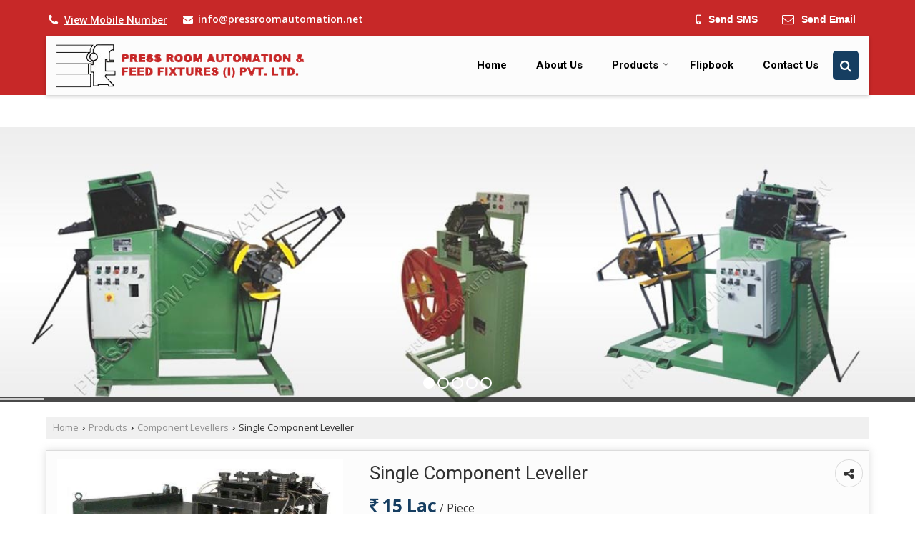

--- FILE ---
content_type: text/html; charset=UTF-8
request_url: https://www.pressroom-automation.in/single-component-leveller.htm
body_size: 29804
content:
	<!DOCTYPE html>
	<html lang="en">
	<head>
	<meta charset="utf-8">
	<link rel="preconnect" href="https://fonts.googleapis.com">
	<link rel="preconnect" href="https://fonts.gstatic.com" crossorigin>
	<link rel="preconnect" href="https://catalog.wlimg.com" crossorigin>
	<link rel="dns-prefetch" href="https://catalog.wlimg.com" crossorigin>
		<meta name="viewport" content="width=device-width, initial-scale=1, maximum-scale=2">
		<title>Single Component Leveller Manufacturer, Supplier from Thane</title>
		<meta name="description" content="PRESS ROOM AUTOMATION AND FEED FIXTURES PVT LTD. is a well-known Manufacturer Exporter &amp; Supplier of Single Component Leveller in Thane, Single Component Leveller Exporter Maharashtra, Single Component Leveller Supplier Thane, Single Component Leveller Manufacturing &amp; Export company in India.">
		<meta name="keywords" content="manufacturer of single component leveller in thane, wholesale single component leveller supplier in thane, exporter of single component leveller, single component leveller manufacturer exporter, single component leveller manufacturing &amp; export company in india">
			<meta property="og:title" content="Single Component Leveller Manufacturer, Supplier from Thane">
		<meta property="og:site_name" content="PRESS ROOM AUTOMATION AND FEED FIXTURES PVT LTD.">
			<meta property="og:url" content="https://www.pressroom-automation.in/single-component-leveller.htm">
			<meta property="og:description" content="PRESS ROOM AUTOMATION AND FEED FIXTURES PVT LTD. is a well-known Manufacturer Exporter &amp; Supplier of Single Component Leveller in Thane, Single Component Leveller Exporter Maharashtra, Single Component Leveller Supplier Thane, Single Component Leveller Manufacturing &amp; Export company in India.">		
		<meta property="og:type" content="website">
			<meta property="og:image" content="https://2.wlimg.com/product_images/bc-full/2023/9/3754718/watermark/single-component-leveller-1679460024-6812896.jpeg">
			<meta property="og:logo" content="https://2.wlimg.com/product_images/bc-full/2023/9/3754718/watermark/single-component-leveller-1679460024-6812896.jpeg">
		<meta property="twitter:card" content="summary_large_image">
			<meta property="twitter:title" content="Single Component Leveller Manufacturer, Supplier from Thane">
			<meta property="twitter:url" content="https://www.pressroom-automation.in/single-component-leveller.htm">
			<meta property="twitter:description" content="PRESS ROOM AUTOMATION AND FEED FIXTURES PVT LTD. is a well-known Manufacturer Exporter &amp; Supplier of Single Component Leveller in Thane, Single Component Leveller Exporter Maharashtra, Single Component Leveller Supplier Thane, Single Component Leveller Manufacturing &amp; Export company in India.">
			<meta property="twitter:image" content="https://2.wlimg.com/product_images/bc-full/2023/9/3754718/watermark/single-component-leveller-1679460024-6812896.jpeg">
			<link rel="canonical" href="https://www.pressroom-automation.in/single-component-leveller.htm">
						<link rel="preload" as="style" href="https://catalog.wlimg.com/templates-images/12585/common/catalog_new.css">
						<link rel="stylesheet" href="https://catalog.wlimg.com/templates-images/12585/common/catalog_new.css" >
						<link rel="preload" as="style" href="https://catalog.wlimg.com/templates-images/12585/12586/catalog.css">
						<link rel="stylesheet" href="https://catalog.wlimg.com/templates-images/12585/12586/catalog.css" >
					<link rel="icon" href="https://catalog.wlimg.com/1/3754718/other-images/favicon.ico" type="image/x-icon">
					<link href="https://catalog.weblink.in/dynamic-files/ei/other-files/3754718/3754718.css" rel="stylesheet">
	<style>
	
	.company_logo .com_title a{font-weight:600;}		
	</style><script>
			var loadDeferredStyles = function() {
				var addStylesNode = document.getElementsByClassName("deferred-styles");
				var replacement = document.createElement("div");
				replacement.innerHTML = '';
				for (var i = 0; i < addStylesNode.length; i++) {
					replacement.innerHTML += addStylesNode[i].textContent;
				}
				if((replacement.innerHTML).trim() != ''){
					document.body.appendChild(replacement);  
				}       
			};
	       var raf = requestAnimationFrame || mozRequestAnimationFrame ||
	           webkitRequestAnimationFrame || msRequestAnimationFrame;
	       if (raf) raf(function() { window.setTimeout(loadDeferredStyles, 0); });
	       else window.addEventListener('load', loadDeferredStyles);
	     </script>
			<link rel="preload" as="script" href="https://catalog.wlimg.com/main-common/catalog_common_new.js">
			<script  src="https://catalog.wlimg.com/main-common/catalog_common_new.js"></script>
			<link rel="preload" as="script" href="https://catalog.wlimg.com/templates-images/12585/common/catalog_new.js">
			<script  src="https://catalog.wlimg.com/templates-images/12585/common/catalog_new.js"></script>
		<script>
		$('.fancybox').fancybox();
		</script>
		<script>jQuery(document).ready(function(e) {
			
		jQuery('.myTabs').tabs({'fxShow': true,'bookmarkable':false});
		
		jQuery(".tcl .plus").live("click", function() {
			jQuery(this).toggleClass('act').parent().find('ul').slideToggle('slow');
			});	
			
			jQuery(".plusMinus").on("click", function(){
				jQuery(this).toggleClass('act').parent().next('.showHide_rp').slideToggle('slow');
			});
			
			if ($(window).width() < 992) {
				jQuery('.right-head .icon').click(function(event){
				jQuery(this).toggleClass('open');
				jQuery(this).parent('.right-head').toggleClass('open');
				jQuery('.right-head .dropdown').slideToggle(300);
				event.stopPropagation()
				});      
				jQuery('html, body').click(function(){ 
				jQuery('.right-head, .right-head .icon').removeClass('open');
				jQuery('.right-head .dropdown').slideUp(300)
				});	
				jQuery('.right-head .dropdown').on('click',function(event){
				event.stopPropagation();
				});
				$('[data-fancybox]').fancybox({
				  protect: true
				});			
			}
		});	
		</script>
		<script>
		jQuery(window).load(function(e) {
			function triggerHtmlEvent(element, eventName)
			{
			    var event;
			    if(document.createEvent) {
			        event = document.createEvent('HTMLEvents');
			        event.initEvent(eventName, true, true);
			        element.dispatchEvent(event);
			    }
			    else {
			    event = document.createEventObject();
			        event.eventType = eventName;
			        element.fireEvent('on' + event.eventType, event);
			    }
			}
		
			<!-- Flag click handler -->
			$('.translation-links a').click(function(e)
			{
				e.preventDefault();
				var lang = $(this).data('lang');
				$('#google_translate_element select option').each(function(){
				if($(this).text().indexOf(lang) > -1) {
					$(this).parent().val($(this).val());
					var container = document.getElementById('google_translate_element');
					var select = container.getElementsByTagName('select')[0];
					triggerHtmlEvent(select, 'change');
				}
			    });
			});
		})
		</script>
		<script>
		jQuery(window).load(function(){
		var DG_T = jQuery('.fixer').offset().top; 
		var WH1 = jQuery(window).innerHeight();
		var FH1 = jQuery('.fixer').outerHeight();   
		var DH1 = jQuery(document).innerHeight()-(FH1+DG_T*2.3);
		var SH1 = WH1+FH1;
		
		if(DH1>= SH1){
		jQuery(window).scroll(function(){if(jQuery(this).scrollTop()>DG_T){jQuery('.fixer').addClass('t2_fixer'); jQuery('.top_space').show();}else{jQuery('.fixer').removeClass('t2_fixer'); jQuery('.top_space').hide();}		
		})}
		}) 
		</script>
	<style>
	/***** MODIFY THEME *****/
	#saveThemeContainer{top:130px; z-index:999999}
	#saveThemeToggle,#saveThemeContent{background:#222 none no-repeat center center;border:1px solid #fff;border-left:0;border-top:0;box-shadow:0 0 7px #000;}
	#saveThemeToggle{background-image:url(https://catalog.wlimg.com/templates-images/12585/12586/setting-icon.gif);width:30px;height:30px;margin-left:-1px;}
	
	body.boxed{max-width:1200px; margin:0 auto;-webkit-box-shadow: 0px 0px 8px 1px rgba(0,0,0,0.2);-moz-box-shadow:0px 0px 8px 1px rgba(0,0,0,0.2);box-shadow: 0px 0px 8px 1px rgba(0,0,0,0.2); position:relative;}
	.layout-style{padding-top:12px;text-align: center;} .layout-style p{color:#fff;font-size:14px;line-height:22px;text-align:center; }
	.page-style{width:40px;padding:8px;border:1px solid #b0b0b0;margin:2px;display:inline-block;background:#ffffff;color:#333;
	    cursor:pointer;font-size:12px;text-align:center; }
	.page-style.active{color:#00abed; border:1px solid #00abed; }
	.bg1, .bg2, .bg3, .bg4{width:12px;height:8px;background-size:cover;border:4px solid #fff;margin-bottom:0px; }
	.reset{width:12px;height:8px;border:4px solid #fff;margin-bottom:0px;background:#000;}
	.bg1{background:url(https://catalog.wlimg.com/templates-images/12585/12586/bg1.jpg);} .bg2{background:url(https://catalog.wlimg.com/templates-images/12585/12586/bg2.jpg);}
	.bg3{background:url(https://catalog.wlimg.com/templates-images/12585/12586/bg3.jpg);} .bg4{background:url(https://catalog.wlimg.com/templates-images/12585/12586/bg4.jpg);}
	</style>
	<style id="styleBackgroundColor_02">
	 #headerFormatNT nav.f1, a.button, .button a, .category li:hover .bg,footer,.right-head .icon span, .right-head .icon span::before, .right-head .icon span::after, .headRw_f3.headHr, .clfd-price, .slider-content3 a + a, .slider-content4 a + a, .services-list .ser-icon, a.site-btn, button.site-btn, #middle .ui-tabs-nav .ui-tabs-selected a, #middle .ui-tabs-nav a:hover, #middle .ui-tabs-nav a:focus, #middle .ui-tabs-nav a:active, #middle .ui-tabs-nav .ui-tabs-active a, #middle .ui-tabs-nav .ui-state-active a, footer .headHr, .headHr, .paging span.on, .paging a:hover, a.buttonBig:hover, input.buttonBig:hover, .buttonBig a:hover,.bx-wrapper .bx-pager.bx-default-pager a:hover,.bx-wrapper .bx-pager.bx-default-pager a.active,.back, .clfd-details .bx-wrapper .bx-prev, .nslider .bx-wrapper .bx-prev,.clfd-details .bx-wrapper .bx-next, .nslider .bx-wrapper .bx-next, .saleRent .bx-wrapper .bx-prev,.saleRent .bx-wrapper .bx-next, .headFormat.f6, .resort-box2:hover .iconBox, .theme1, .head-bdrb::before, input.button:hover, .hd_frmt_f6_outer, header.f6Tree_bg ~ .headBg.theme2,.shapeLtPolyg::before, input.razorpay-payment-button:hover, .tstArrow .testimonial_fm ul li > div span.i.large:before, .theme1-before:before, .theme1-after:after, .theme1-before *:before, .theme1-after *:after, .fldynBnr span.buttonBig:hover{background-color: #c72828;} 
	     header.f48 .row2:after{border-right-color:#c72828;} 
	     .logoBg::before, .logoBg::after,.ui-tabs-nav .ui-tabs-selected a:after, .hoverHdDt .slider ul li > div{border-top-color:#c72828;}
	     .contDtls .smsBtn.theme2,.theme1Bdr, .tileCBdr::after{border-color:#c72828;}
	     .job-rdsBdr .slider ul li > div:hover {border-left-color: #c72828;}
	</style>
	
	
	<style id="styleBackgroundColor_03">
	  .ddsmoothmenu > ul > li > a.selected, .ddsmoothmenu ul li a:hover, .ddsmoothmenu ul li.on>a, nav.f2 .ddsmoothmenu ul li a:hover, nav.f2 .ddsmoothmenu ul li.on > a, nav.f3 .ddsmoothmenu ul li a:hover, nav.f3 .ddsmoothmenu > ul > li > a.selected, nav.f3 .ddsmoothmenu ul li a:hover, nav.f3 .ddsmoothmenu ul li.on > a, a.buttonBig, input.buttonBig, .buttonBig a,.category .bg, .slider-content h1::after, .slider-content .hd1::after, a.button:hover, .button a:hover, input.button, .slider-content2 .search-btn, .search-btn, .slider-content3 a, .slider-content4 a, .contact-icon, button.site-btn, #middle .ui-tabs-nav a, #middle .ui-tabs-nav .ui-tabs-disabled a:hover, #middle .ui-tabs-nav .ui-tabs-disabled a:focus, #middle .ui-tabs-nav .ui-tabs-disabled a:active, #tml > ul >li.on > a, #tml > ul > li:hover > a, #footerFormat1 a.button,.project_tml > li.on a, .project_tml > li a:hover,#projectMoreLinksDiv a:hover,.front, #bx-pager ul li a.active, .resort-box .overlay, .clfd-details .bx-wrapper .bx-next:hover, .nslider .bx-wrapper .bx-next:hover, .clfd-details .bx-wrapper .bx-prev:hover, .nslider .bx-wrapper .bx-prev:hover, .borderB::after, .saleRent .bx-wrapper .bx-prev:hover,.saleRent .bx-wrapper .bx-next:hover, .resort-box2 .iconBox, .supHead, .sale, .clfd-icon li:hover, .theme2, .left_Frmt h2 + p::after, #footerFormat1 .button, .head-bdrb::after, .f16-service .back, .ttw-navbg .t2_fixer, .menu.f6-ttw::before, .hd_frmt_f6_outer::before, .tour-clfd ul li .h a:before, .bdr-btn:hover, .bdr-btn a:hover, .reiDetail-nav ul li a:hover, .reiDetail-nav ul li a.on, .step-services .slider li > div:hover, header.f48 .tgl li:hover, .headingBbdr .h1::after, .ddsmoothmenu ul li ul a.selected, .ddsmoothmenu ul li ul a:hover, .ddsmoothmenu ul li ul li.on > a, .logoPolyg::before, .shapeRtPolyg::before, .shapeRtPolyg::after, input.razorpay-payment-button, .relOtherinfo .slider ul li:nth-child(2) > div.tstImgView::after, nav.f3.f3_trans .ddsmoothmenu > ul > li > a:hover::before, nav.f3.f3_trans .ddsmoothmenu > ul > li > a.selected::before, nav.f3.f3_trans .ddsmoothmenu > ul > li.on > a::before, .themeProBg .slider ul li .data:hover, .themeCinfo ul li:hover > .cInfo-box, .tp_f3 .slider ul li > .data:hover, .tp_f3 .slider ul li > .data:hover > .dib, .rei-ser .slider ul li .data:hover, div.ddsmoothmobile ul li.on a, div.ddsmoothmobile ul li.selected a, div.ddsmoothmobile ul li:hover a, .reiSlBtm .fluid_dg_caption .btns a:hover, .arwBtn a.buttonBig::before, .hoverHdDt .slider ul li > div::before, .theme2-before:before, .theme2-after:after, .theme2-before *:before, .theme2-after *:after, .fldynBnr span.buttonBig, #middle #tabs-enq .ui-tabs-nav .ui-tabs-selected a, #middle #tabs-enq .ui-tabs-nav a:hover, #middle #tabs-enq .ui-tabs-nav a:focus, #middle #tabs-enq .ui-tabs-nav a:active, #middle #tabs-enq .ui-tabs-nav .ui-tabs-active a, #middle #tabs-enq .ui-tabs-nav .ui-state-active a{background-color:#163e61;}
	  .h2 h2, .h2 h3, #middle .h2 p.rHead,.project_tml,.shadowList ul li:hover .cdctent.bdrB, .enq-frm input:focus, .enq-frm select:focus, .headFormat.f6::before, .banner_area.f6 .fluid_dg_visThumb.fluid_dgcurrent, .bdr-btn, .bdr-btn a, .single-product .single-box-bdr, .contDtls .emailBtn.theme1, .headingBbdr.fullAbt .buttonBig::after, .relImgCont .row1.dt .col-1.w25 > .pr,.themeBdr, .theme2Bdr, .sngTitle.btmArrw .ic, .ltHdBdr .hd_h2 h2.hd_NT {border-color:#163e61; }	
	  .intro-f3 .enter-btn:after, .job-rdsBdr .slider ul li > div{border-left-color:#163e61; } 
	  .ttw-navbg::before, .clickBox, .trngleAbtshape .DynBanner::after, .trngleBtmShape .imgShape::after {border-bottom-color:#163e61;}
	  .contDtls .emailBtn.theme1, footer .planNwsltr input.button, .sngTitle .slider ul li:hover .clfd-view .heading a{color:#163e61;}
	  .trngleAbtshape .DynBanner::before, .triangle-topleft::after,#tabs-enq .ui-tabs-nav .ui-tabs-selected a:after{border-top-color: #163e61;}
	  .svgCompInfo .iconBox svg{fill:#163e61;}
	  .slRghtCont .fluid_dg_caption > div{ border-color:#163e61;}
	</style>
	
	
	
	<style id="styleBackgroundColor_04">
	    .dif, .dif a, a.dif, .dif2 span, .dif2 span a, a:hover, #middle .bxslider .h, #middle .bxslider .h a, div.ddsmoothmobile ul li a:hover, #middle .h2 h2, .ttw-serbg .data .dif a, .ttw-serbg .data .dif, .ttw-serbg .data a.dif, .indService ul li > div:before, .contDtls .smsBtn.theme2, nav.f3.f3_trans .ddsmoothmenu > ul > li.on > a, nav.f3.f3_trans .ddsmoothmenu > ul > li > a:hover, nav.f3.f3_trans .ddsmoothmenu > ul > li > a.selected, .reiSlBtm .fluid_dg_caption .btns a, .arwBtn a.buttonBig{color: #163e61; }
	</style>
	
	<style id="styleBackgroundColor_05">
	     #bodyFormatNT.evenOdd section:nth-child(odd), #bodyFormatNT.oddEven section:nth-child(even), .bodycontent,#headerFormatNT nav.f3, .t2_fixer.bg_df{background-color:#ffffff;} 
		.headFormat.f6.hd_new.f6-ttw::before{border-bottom-color:#ffffff; }
		.banner_area.f16::before,.single-product .single-product, header.f48 .row2:before{border-right-color:#ffffff;}
		.f16-service::after,.ltTrng::before{border-left-color:#ffffff; }
		#bodyFormatNT.evenOdd section:nth-child(odd) .data .view-arrow, #bodyFormatNT.oddEven section:nth-child(even) .data .view-arrow{background:#ffffff;}
		.fede-content .view-more:before{background:linear-gradient(90deg, rgba(255, 255, 255, 0) 0%, #ffffff 28%);}
	</style>
	
	
	<style id="styleBackgroundColor_06">
	    #bodyFormatNT.evenOdd section:nth-child(even), #bodyFormatNT.oddEven section:nth-child(odd){background-color:#f3f3f3;}  
	    #bodyFormatNT.evenOdd section:nth-child(even) .data .view-arrow, #bodyFormatNT.oddEven section:nth-child(odd) .data .view-arrow{background:#f3f3f3;}
	</style>
	
	
	<style id="styleBackgroundColor_07">
	   html body{background-color:#ffffff;}  
	</style>
	
	<style id="styleBackgroundColor_08">
	   .head-c1{color:#c72828;}  
	</style>
	
	<style id="styleBackgroundColor_09">
	   .head-c2{color:#163e61;}  
	</style>
		<style id="styleBackgroundColor_10">
		  .theme3{background-color:#102436;}  
		</style>
		<style id="styleBackgroundColor_11">
		  .theme4{background-color:#f6ba22;} .theme4c{color:#f6ba22; }  
		</style>
			<style id="styleBackgroundColor_14">
			  .theme5, .ttw-navbg .ddsmoothmenu ul li a:hover, .ttw-navbg .ddsmoothmenu ul li a:hover, .ttw-navbg .ddsmoothmenu ul li.on > a{background-color:#e92f2f; } 
			</style>
		<style id="styleBackgroundColor_12">
		  .headVr{background-color:#f1f1f1; }  
		</style>
		<style id="styleBackgroundColor_13">
		  .data, .testimonial_fm li > div.data, .smsEmailTop .smsEmail .theme1{background-color:#fcfcfc; } 
		</style>
									<script type="application/ld+json">
									{
									"@context": "https://schema.org",
									"@type": "BreadcrumbList",
									"itemListElement":
									[
									{
									"@type": "ListItem",
									"position": 1,
									"item":
									{
									"@id": "https://www.pressroom-automation.in",
									"name": "Home"
									}
									},
									{
									"@type": "ListItem",
									"position": 2,
									"item":
									{
									"@id": "https://www.pressroom-automation.in/products.htm",
									"name": "Products"
									}
									},
									{
									"@type": "ListItem",
									"position": 3,
									"item":
									{
									 "@id": "https://www.pressroom-automation.in/component-levellers.htm",
									 "name": "Component Levellers"
									}
									},
									{
									"@type": "ListItem",
									"position": 4,
									"item":
									{
									 "@id": "https://www.pressroom-automation.in/single-component-leveller.htm",
									 "name": "Single Component Leveller"
									}
									}
									]
									}
									</script><script>
		$(document).ready(function() {
  		if ($("#footer_subject, #dynFrm_subject_10021, #dynFrm_subject_10022, #dynFrm_subject_10030, #dynFrm_subject_10034, #dynFrm_subject_10031, #dynFrm_subject_test").length) {
		    var availableTags = [
			    { label: "10 Tons Motorized Decoiler with Hydraulic Jaw Expansion", id: 6809935,  unit:"Piece",  type:"0" },
			    { label: "100 Kg Pneumatic Feeder with Pneumatic Decoiler", id: 6809042,  unit:"Piece",  type:"0" },
			    { label: "1000 Kg Compact Decoiler Cum Straightener", id: 6811250,  unit:"Piece",  type:"0" },
			    { label: "1300 mm Width Zig Zag Servo Feeder", id: 6812227,  unit:"Piece",  type:"0" },
			    { label: "150 Kg Economical Compact Decoiler Cum Straightener", id: 6811980,  unit:"Piece",  type:"0" },
			    { label: "150 Width Mechanized Straightener", id: 6810885,  unit:"Piece",  type:"0" },
			    { label: "1600 Kg Motorized Decoiler", id: 6809917,  unit:"Piece",  type:"0" },
			    { label: "2 Strip Pneumatic Feeder", id: 6813696,  unit:"Piece",  type:"0" },
			    { label: "200 Kg Motorized Decoiler", id: 6809999,  unit:"Piece",  type:"0" },
			    { label: "200 Kg Pneumatic Feeder With Motorized Decoiler", id: 6809715,  unit:"Piece",  type:"0" },
			    { label: "200 Width Mechanized Straightener", id: 6810895,  unit:"Piece",  type:"0" },
			    { label: "2500 Kg Compact Decoiler Cum Straightener", id: 6811313,  unit:"Piece",  type:"0" },
			    { label: "2500 Kg Motorized Decoiler", id: 6809902,  unit:"Piece",  type:"0" },
			    { label: "2in1 Decoiler Cum Straightener", id: 6811319,  unit:"Piece",  type:"0" },
			    { label: "3 In 1 Compact Feeding Line", id: 6812435,  unit:"Piece",  type:"0" },
			    { label: "3 In 1 Compact Pneumatic Feeder", id: 3133712,  unit:"Piece",  type:"0" },
			    { label: "300 Width Mechanized Straightener", id: 6810897,  unit:"Piece",  type:"0" },
			    { label: "300 Width S-Loop Straightener", id: 6813163,  unit:"Piece",  type:"0" },
			    { label: "4 Strip Pneumatic Feeder", id: 6813686,  unit:"Piece",  type:"0" },
			    { label: "400 mm Width Zig Zag Servo Feeder", id: 6812318,  unit:"Piece",  type:"0" },
			    { label: "400 Width S-Loop Straightener", id: 6813188,  unit:"Piece",  type:"0" },
			    { label: "500 Kg Motorized Decoiler", id: 6810018,  unit:"Piece",  type:"0" },
			    { label: "500 Kg Pneumatic Feeder with Motorized Decoiler", id: 6809048,  unit:"Piece",  type:"0" },
			    { label: "500 Width Mechanized Straightener", id: 6810900,  unit:"Piece",  type:"0" },
			    { label: "600 Width Mechanized Straightener", id: 6811171,  unit:"Piece",  type:"0" },
			    { label: "Adjustable Cascade Roller", id: 3137652,  unit:"Piece",  type:"0" },
			    { label: "Adjustable Cascade Roller Pneumatic Feeder", id: 6813717,  unit:"Piece",  type:"0" },
			    { label: "Aluminium And Prepainted Slitting Line", id: 6812571,  unit:"Piece",  type:"0" },
			    { label: "Automatic PLC Controlled Part Component Leveller", id: 6812912,  unit:"Piece",  type:"0" },
			    { label: "Automatic Roller Lubrication System", id: 6813035,  unit:"Piece",  type:"0" },
			    { label: "Automatic Strip Guide Horizontal Decoiler", id: 6812045,  unit:"Piece",  type:"0" },
			    { label: "Belt Guide Pneumatic Feeder", id: 6813570,  unit:"Piece",  type:"0" },
			    { label: "Blanking Circlips and Washer Mechanical Roll Feeder", id: 6812396,  unit:"Piece",  type:"0" },
			    { label: "Blanking Dies Pneumatic Feeder", id: 6813672,  unit:"Piece",  type:"0" },
			    { label: "Bobbin Pneumatic Decoiler", id: 6813836,  unit:"Piece",  type:"0" },
			    { label: "Cardboard  Pneumatic Feeder", id: 6813707,  unit:"Piece",  type:"0" },
			    { label: "Cardboard Edge Protector Pneumatic Feeder", id: 6813604,  unit:"Piece",  type:"0" },
			    { label: "Circle Cutting Machine", id: 3134040,  unit:"Piece",  type:"0" },
			    { label: "Coil Loading Compact Decoiler Cum Straightener", id: 6813844,  unit:"Piece",  type:"0" },
			    { label: "Compact Coil Feeding Machine", id: 3138096,  unit:"Piece",  type:"0" },
			    { label: "Compact Decoiler Cum Straightener With Mechanical Gripper Feeder", id: 6813141,  unit:"Piece",  type:"0" },
			    { label: "Compact Slitting Line", id: 6812543,  unit:"Piece",  type:"0" },
			    { label: "Conveyor Spare Parts", id: 3136938,  unit:"Piece",  type:"0" },
			    { label: "Copper and Brass Slitting Line", id: 6812520,  unit:"Piece",  type:"0" },
			    { label: "Copper Flexible Connector Cut To Length Line", id: 6812877,  unit:"Piece",  type:"0" },
			    { label: "CR Slitting Line", id: 6812492,  unit:"Piece",  type:"0" },
			    { label: "Cradle Decoiler Cum Straightener With Hold Down", id: 6812928,  unit:"Piece",  type:"0" },
			    { label: "Decoiler Straightener with Pneumatic Feeder", id: 6813771,  unit:"Piece",  type:"0" },
			    { label: "Deep Draw Press Coil Feed Line", id: 6813749,  unit:"Piece",  type:"0" },
			    { label: "Deep Draw Press Feeding Line", id: 3138092,  unit:"Piece",  type:"0" },
			    { label: "Dial Gauge Mechanized Straightener", id: 6811195,  unit:"Piece",  type:"0" },
			    { label: "Double Head Motorized Decoiler", id: 3133725,  unit:"Piece",  type:"0" },
			    { label: "Economical Cut to Length Line with NC Servo Feeder", id: 6812885,  unit:"Piece",  type:"0" },
			    { label: "Economical Cut to Length Line with Pneumatic Feeder", id: 6812883,  unit:"Piece",  type:"0" },
			    { label: "Economical Motorized Decoiler", id: 3133744,  unit:"Piece",  type:"0" },
			    { label: "Electro-Pneumatic Lubrication System", id: 6812167,  unit:"Piece",  type:"0" },
			    { label: "Electronic Spray Lubrication System", id: 6812103,  unit:"Piece",  type:"0" },
			    { label: "EPC 4 or 8 Point Spray Lubrication System", id: 6812152,  unit:"Piece",  type:"0" },
			    { label: "Extra Mid Series Pneumatic Feeder", id: 6809685,  unit:"Piece",  type:"0" },
			    { label: "Feeding Narrow Width Material Pneumatic Feeder", id: 6813590,  unit:"Piece",  type:"0" },
			    { label: "Four Pulling Cylinder Pneumatic Feeder", id: 6813661,  unit:"Piece",  type:"0" },
			    { label: "Gasket Press Feeding Line", id: 6813759,  unit:"Piece",  type:"0" },
			    { label: "Gravity Roller Lubrication System", id: 6813011,  unit:"Piece",  type:"0" },
			    { label: "Gripper Feeder Cum Decoiler &AMP; Straightener", id: 3138087,  unit:"Piece",  type:"0" },
			    { label: "Heavy Duty Hydraulic Cradle Decoiler Cum Straightener", id: 6812922,  unit:"Piece",  type:"0" },
			    { label: "Heavy Duty Pneumatic Feeder", id: 6812349,  unit:"Piece",  type:"0" },
			    { label: "Heavy Series Pneumatic Feeder", id: 6809693,  unit:"Piece",  type:"0" },
			    { label: "High Speed Mechanical Roll Feeder", id: 6812469,  unit:"Piece",  type:"0" },
			    { label: "High Speed Press Feeding Line", id: 6810858,  unit:"Piece",  type:"0" },
			    { label: "Horizontal Decoiler Centering Device", id: 6812028,  unit:"Piece",  type:"0" },
			    { label: "Horizontal Decoiler Inline Straightener", id: 6812010,  unit:"Piece",  type:"0" },
			    { label: "Horizontal Decoiler Sliding Device", id: 6811999,  unit:"Piece",  type:"0" },
			    { label: "HR Slitting Line", id: 6812557,  unit:"Piece",  type:"0" },
			    { label: "Industrial Pneumatic Feeder", id: 6813691,  unit:"Piece",  type:"0" },
			    { label: "Light Series Pneumatic Feeder", id: 6809672,  unit:"Piece",  type:"0" },
			    { label: "Mechanical Pilot Release Pneumatic Feeder", id: 6813587,  unit:"Piece",  type:"0" },
			    { label: "Metal Slitting Machine", id: 3133638,  unit:"Piece",  type:"0" },
			    { label: "Mid Series Pneumatic Feeder", id: 6809677,  unit:"Piece",  type:"0" },
			    { label: "Mild and Galvanized Steel Slitting Line", id: 6812587,  unit:"Piece",  type:"0" },
			    { label: "Mild Steel Twin Component Leveller", id: 6812908,  unit:"Piece",  type:"0" },
			    { label: "Motorised Decoiler", id: 6810056,  unit:"Piece",  type:"0" },
			    { label: "Motorized Decoiler with Hold-down", id: 6809971,  unit:"Piece",  type:"0" },
			    { label: "Motorized Decoiler with Hydraulic Expandable Jaws", id: 6809928,  unit:"Piece",  type:"0" },
			    { label: "Motorized Decoiler with Pneumatic Feeder", id: 6810816,  unit:"Piece",  type:"0" },
			    { label: "Mounted On Press Mechanical Gripper Feeder", id: 6813062,  unit:"Piece",  type:"0" },
			    { label: "Mounted On Press Part Conveyor", id: 6812954,  unit:"Piece",  type:"0" },
			    { label: "Narrow Width Cut To Length Line", id: 6812875,  unit:"Piece",  type:"0" },
			    { label: "Narrow Width Guide Pneumatic Decoiler", id: 6813860,  unit:"Piece",  type:"0" },
			    { label: "NC Leveller Feeder", id: 6813917,  unit:"Piece",  type:"0" },
			    { label: "NC Servo Feeder Cum Straightener", id: 3137838,  unit:"Piece",  type:"0" },
			    { label: "NC Servo Feeder For Automobile Components", id: 6809842,  unit:"Piece",  type:"0" },
			    { label: "NC Servo Feeder for Electrical Components", id: 6809849,  unit:"Piece",  type:"0" },
			    { label: "NC Servo Leveller Feeder", id: 3133710,  unit:"Piece",  type:"0" },
			    { label: "NC Servo Roll Feeder", id: 6812331,  unit:"Piece",  type:"0" },
			    { label: "NC Servo Roll Feeder for Blanking Dies", id: 6809837,  unit:"Piece",  type:"0" },
			    { label: "NC Servo Roll Feeder for Electrical Stamping", id: 6809812,  unit:"Piece",  type:"0" },
			    { label: "NC Servo Roll Feeder for Gasket", id: 6809803,  unit:"Piece",  type:"0" },
			    { label: "NC Servo Roll Feeder for Progressive Die", id: 6809791,  unit:"Piece",  type:"0" },
			    { label: "NC Servo Roll Feeder for Rack Manufacturing", id: 6809830,  unit:"Piece",  type:"0" },
			    { label: "NC Servo Roll Feeder For Switchgear Components", id: 6809859,  unit:"Piece",  type:"0" },
			    { label: "NC Servo Roll Feeder with Precision Anti Backlash Gearbox", id: 6809823,  unit:"Piece",  type:"0" },
			    { label: "NC Servo Straightener Cum Feeders", id: 3133715,  unit:"Piece",  type:"0" },
			    { label: "Normal Speed Mechanical Roll Feeder", id: 6812409,  unit:"Piece",  type:"0" },
			    { label: "Openable Mechanized Straightener", id: 3133754,  unit:"Piece",  type:"0" },
			    { label: "Palletized Racking Pneumatic Feeder", id: 6813680,  unit:"Piece",  type:"0" },
			    { label: "PC-1 Part Conveyor", id: 6812944,  unit:"Piece",  type:"0" },
			    { label: "Plastic Material Pneumatic Cradle Decoiler", id: 6812937,  unit:"Piece",  type:"0" },
			    { label: "Pneumatic Coiler With Narrow Width Guide And Tension Winding", id: 6809894,  unit:"Piece",  type:"0" },
			    { label: "Pneumatic Decoiler Feeder", id: 3133741,  unit:"Piece",  type:"0" },
			    { label: "Pneumatic Decoiler with Narrow Width Guide", id: 6810108,  unit:"Piece",  type:"0" },
			    { label: "Pneumatic Decoiler with Pneumatic Expandable Jaws", id: 6809992,  unit:"Piece",  type:"0" },
			    { label: "Pneumatic Feeder (Coil Feeder)", id: 6813703,  unit:"Piece",  type:"0" },
			    { label: "Pneumatic Feeder cum Motorized Decoiler", id: 3138078,  unit:"Piece",  type:"0" },
			    { label: "Pneumatic Feeder Cum Straightener", id: 3138071,  unit:"Piece",  type:"0" },
			    { label: "Pneumatic Feeder With Compact Type Decoiler-Straightener", id: 6809055,  unit:"Piece",  type:"0" },
			    { label: "Pneumatic Feeder with Electrical Actuation and Pilot Release", id: 6809701,  unit:"Piece",  type:"0" },
			    { label: "Pneumatic Feeder with Manual X-Y Movement Stand", id: 6809028,  unit:"Piece",  type:"0" },
			    { label: "Pneumatic Feeder with Mounting Stand and Support Stand", id: 6809705,  unit:"Piece",  type:"0" },
			    { label: "Pneumatic Feeder With Pilot Release", id: 6809742,  unit:"Piece",  type:"0" },
			    { label: "Pneumatic Thin Strip Feeder", id: 6809744,  unit:"Piece",  type:"0" },
			    { label: "Pneumatic Thin Strip Feeder with Pilot Release", id: 6809748,  unit:"Piece",  type:"0" },
			    { label: "Pneumatic Wire Feeder", id: 6809021,  unit:"Piece",  type:"0" },
			    { label: "Precision Straightener", id: 3133760,  unit:"Piece",  type:"0" },
			    { label: "Progressive Dies Pneumatic Feeder", id: 6813576,  unit:"Piece",  type:"0" },
			    { label: "Pull Through Wire Straightener Pneumatic Feeder", id: 6813667,  unit:"Piece",  type:"0" },
			    { label: "Pull Through Wire Straighteners", id: 3135325,  unit:"Piece",  type:"0" },
			    { label: "Push Pull Pneumatic Feeder for Strip Feeding", id: 6809725,  unit:"Piece",  type:"0" },
			    { label: "Roller Lubrication System with Stand", id: 6813022,  unit:"Piece",  type:"0" },
			    { label: "Roller Lubrication with Pneumatic Feeder", id: 6812996,  unit:"Piece",  type:"0" },
			    { label: "Rolling Mill Lubrication System", id: 6812197,  unit:"Piece",  type:"0" },
			    { label: "S-Loop Straighteners", id: 3133758,  unit:"Piece",  type:"0" },
			    { label: "Scrap Coiler Motorized Decoiler", id: 6813854,  unit:"Piece",  type:"0" },
			    { label: "Scrap Decoiler Pneumatic Feeder", id: 3133729,  unit:"Piece",  type:"0" },
			    { label: "Sector Spray Lubrication System", id: 6812187,  unit:"Piece",  type:"0" },
			    { label: "Shear Pneumatic Feeder", id: 6813642,  unit:"Piece",  type:"0" },
			    { label: "Sheet Lubrication System", id: 6812087,  unit:"Piece",  type:"0" },
			    { label: "Single Component Leveller", id: 6812896,  unit:"Piece",  type:"0" },
			    { label: "Spray Lubrication System", id: 3133668,  unit:"Piece",  type:"0" },
			    { label: "Thin Strip Cut To Length Line", id: 6812880,  unit:"Piece",  type:"0" },
			    { label: "Thin Strip Guide and Special Width Guide Pneumatic Feeder", id: 6813223,  unit:"Piece",  type:"0" },
			    { label: "Three Pulling Cylinder Pneumatic Feeder", id: 6813653,  unit:"Piece",  type:"0" },
			    { label: "Titanium and Stainless Steel Slitting Line", id: 6812583,  unit:"Piece",  type:"0" },
			    { label: "Transformer Lamination &AMP; Punching Machine", id: 3133790,  unit:"Piece",  type:"0" },
			    { label: "Twin Motorized Decoiler", id: 6810074,  unit:"Piece",  type:"0" },
			    { label: "Twin Non-Motorized Decoiler", id: 6809953,  unit:"Piece",  type:"0" },
			    { label: "Two Pulling Cylinders Pneumatic Feeder", id: 6813581,  unit:"Piece",  type:"0" },
			    { label: "Universal Mounting Stand Pneumatic Feeder", id: 6813228,  unit:"Piece",  type:"0" },
			    { label: "Various Tray Attachments Part Conveyor", id: 6812979,  unit:"Piece",  type:"0" },
			    { label: "Wider Width Cut to Length Line", id: 4209094,  unit:"Piece",  type:"0" },
			    { label: "Zig Zag Pneumatic Feeder", id: 6813509,  unit:"Piece",  type:"0" }];
			$(".qunt-div").hide();
		    $("#footer_subject, #dynFrm_subject_10021, #dynFrm_subject_10022, #dynFrm_subject_10030, #dynFrm_subject_10034, #dynFrm_subject_10031, #dynFrm_subject_test").autocomplete({
		      source: availableTags, minLength:0,
		      select: function(event, ui) {
		        var selectedValue = ui.item.id;
		        var selectedName = ui.item.label;
		        var selectedUnit = ui.item.unit;
		        var selectedType = ui.item.type;
		        if(selectedType=="0") {
			        
			        if(selectedUnit=="") {
						$(".editUnit").hide();
						$(".qunt-div").show().find('#quantity_unit').removeAttr('readonly');
						$(".unitInput").show();
					}
				
					$(".qunt-div").show().find('#quantity_unit').attr('value',selectedUnit);
					$(".quantity_disp").val(1);	
				}
				$(this).next().val(selectedValue);
		      }
		    }).on('focus',function(){$(this).keydown();}).data("autocomplete")._renderItem = function(ul, item) {
		      return $("<li></li>")
		        .data("item.autocomplete", item)
		        .append("<a>" + item.label + "</a>")
		        .appendTo(ul);
		    };
	    }
		  });
		  </script><script defer src="https://catalog.wlimg.com/main-common/jquery.ui.totop.js"></script>
		<script>jQuery(document).ready(function(e){
		jQuery().UItoTop({ easingType:'easeOutQuart' });
		});
		</script>	
	</head>
	<body class="del_inHdr  "  >
	<div class="bodycontent ei"><header class="headerFormatNT">
 <div class="fo theme1 topHeadView"> 
  <div class="wrap pr">
       <div class="right-head fo smsEmailTop themeBtn">
        <div class="icon"><span> </span></div>
        <ul class="dropdown smsEmail">            	 
        <li class="dib mr10px"><div><i style="font-size:1.2em" class="fa mt2px fa-phone vam mr5px"></i><span class="fw6 vam"> 
			<span role="button" class="primarynumber" data-mobile="
			08037248854">
			<span class="cp u dif">View Mobile Number</span></span>
			<script>
		      $('.primarynumber').click(function(){var dg=$(this).data('mobile'); $(this).html(dg)})
		    </script></span></div></li>
        <li class="dib"><table class="top-head">
<tr>
<td><i class="fa large fa-envelope mr7px"></i></td>
<td><span class="di fw6">
		<a href="mailto:info@pressroomautomation.net" target="_blank">info@pressroomautomation.net</a></span></td>
</tr>
</table></li>        
        <li class="dib fr"><div class="dib">		
		<a href="javascript:;" data-fancybox="sendSMS" data-src="#sendSMS" class="theme2 bdr dib xlarge c20px smsBtn" style="padding:5px 20px 7px;">
		 <i class="dib xxlarge fa fa-mobile mr5px lh0 vam"></i> 
		 <span class="dib vam mt1px ffrc fw7 ts0">Send SMS</span></a>
		<div id="sendSMS" class="fancybox-content" style="display:none;width:100%;max-width:340px;border-radius:20px;overflow: visible;">  
		<form name="sms_form" method="post" action="//catalog.exportersindia.com/catalog-enquiry.php" >
		<div class="xxxlarge pb12px db ac fw6 black">Send SMS Enquiry</div>   
		<div class="sendEnq mt15px">
				<input type="hidden" name="enq_type" value="">
		<input type="hidden" name="subject" value="">
		<input type="hidden" name="vacancy_id" value="">
		<input type="hidden" name="property_id" value="">
		<input type="hidden" name="enqtype" value="enquiry">
		<input type="hidden" name="allocate_type" value="">
		<input type="hidden" name="pkg_slno" value="">
	<div class="xxlarge ac" id="success_10022_msg" style="display:none;">
        <p class="dif mb7px xlarge">Thank you</p>
        <p>Your Enquiry has been sent successfully.</p>
    </div>
	<div id="footerprd_10022_display_alert">
						<div class="ui-widget ofh mb10px pr sSub">
		<input type="text" class="ui-autocomplete-input" autocomplete="off" role="textbox" aria-autocomplete="list" aria-haspopup="true" id="dynFrm_subject_10022" name="dynFrm_subject" placeholder="Product / Service Looking for">
		<input type="hidden" name="dynFrm_product_slno" value="">
		<span class="icon"><i class="fa fa-file-text-o"></i></span>
		<span class="red small"></span>
		</div>
		<div class="mb10px qunt-div">
		<div class="pt7px pb7px inFlx">
		<div class="sSub" style="width:70%"><input type="number" min="0" max="9999999" name="estimate_quantity" id="estimate_quantity" class="p10px bdr bdrccc" placeholder="Quantity">
		<span class="icon"><i class="fa fa-cubes"></i></span>
		<input type="hidden" name="quantity_disp" class="quantity_disp" value="0">
		</div>
		<div class="sSub qntFlex"><div class="dib unitName"><div class="unitInput"><input name="quantity_unit" id="quantity_unit" type="text" placeholder="Unit Type" class="p10px bdr bdrccc quantity_unit_class" value="" onkeypress="return (event.charCode > 64 &amp;&amp; event.charCode < 91) || (event.charCode > 96 && event.charCode < 123)" readonly>
		<span class="icon"><i class="fa fa-sitemap"></i></span>		
		<span id="quantity_unit_pop_10022"></span> 
		</div></div>
		<a href="javascript:;" class="fw6 u editUnit small dif p5px mt7px"><i class="fa fa-pencil-square-o mr3px"></i> Edit</a>
		</div>		
		</div>	
		<span class="red xsmall"></span>		  
		</div>
		<div class="mb10px pr sCommit">
		<textarea class="input w100 bsbb" rows="5" id="dynFrm_details_2" name="dynFrm_details_2" placeholder="Describe your requirement in detail. We will get back soon."></textarea>
		<span class="icon"><i class="fa fa-pencil"></i></span>
		<span class="red small"></span>
		</div>
		<div class="mb10px pr sUser">
		<input type="text" class="input w100 bsbb" id="dynFrm_contact_person" name="dynFrm_contact_person" placeholder="Enter Name">
		<span class="icon"><i class="fa fa-user-o"></i></span>
		<span class="red small"></span>
		</div>
		<div class="mb10px pr sEmail">
		<input type="text" class="input w100 bsbb" id="dynFrm_email_id" name="dynFrm_email_id" placeholder="Enter Email">
		<span class="icon"><i class="fa fa-envelope-o"></i></span>
		<span class="red small"></span>
		</div>
		<div class="mb10px">
		<div class="w60px pr fl ofh">			
		<div id="isdCode" class="isdCode p10px pr0px">+91</div>
		<select class="contSelect" id="dynFrm_country" id="dynFrm_country" name="dynFrm_country" onChange="document.getElementById('phone_10022_isd').value=this.value.substr(3, 3); document.getElementById('isdCode').innerHTML='+'+this.value.substr(3, 3);">
					<option value="AF^93" >Afghanistan + 93</option>
						<option value="AL^335" >Albania + 335</option>
						<option value="DZ^213" >Algeria + 213</option>
						<option value="AS^684" >American Samoa + 684</option>
						<option value="AD^376" >Andorra + 376</option>
						<option value="AO^244" >Angola + 244</option>
						<option value="AI^264" >Anguilla + 264</option>
						<option value="AQ^672" >Antarctica + 672</option>
						<option value="AG^268" >Antigua and Barbuda + 268</option>
						<option value="AR^54" >Argentina + 54</option>
						<option value="AM^374" >Armenia + 374</option>
						<option value="AW^297" >Aruba + 297</option>
						<option value="AU^61" >Australia + 61</option>
						<option value="AT^43" >Austria + 43</option>
						<option value="AZ^994" >Azerbaijan + 994</option>
						<option value="BS^242" >Bahamas + 242</option>
						<option value="BH^973" >Bahrain + 973</option>
						<option value="BD^880" >Bangladesh + 880</option>
						<option value="BB^246" >Barbados + 246</option>
						<option value="BY^375" >Belarus + 375</option>
						<option value="BE^32" >Belgium + 32</option>
						<option value="BZ^501" >Belize + 501</option>
						<option value="BJ^229" >Benin + 229</option>
						<option value="BM^441" >Bermuda + 441</option>
						<option value="BT^975" >Bhutan + 975</option>
						<option value="BO^591" >Bolivia + 591</option>
						<option value="BA^387" >Bosnia and Herzegowina + 387</option>
						<option value="BW^267" >Botswana + 267</option>
						<option value="BV^47" >Bouvet Island + 47</option>
						<option value="BR^55" >Brazil + 55</option>
						<option value="IO^246" >British Indian Ocean Territory + 246</option>
						<option value="BN^673" >Brunei Darussalam + 673</option>
						<option value="BG^359" >Bulgaria + 359</option>
						<option value="BF^226" >Burkina Faso + 226</option>
						<option value="BI^257" >Burundi + 257</option>
						<option value="KH^855" >Cambodia + 855</option>
						<option value="CM^237" >Cameroon + 237</option>
						<option value="CA^1" >Canada + 1</option>
						<option value="CV^238" >Cape Verde + 238</option>
						<option value="KY^345" >Cayman Islands + 345</option>
						<option value="CF^236" >Central African Republic + 236</option>
						<option value="TD^235" >Chad + 235</option>
						<option value="CL^56" >Chile + 56</option>
						<option value="CN^86" >China + 86</option>
						<option value="CX^61" >Christmas Island + 61</option>
						<option value="CC^61" >Cocos (Keeling) Islands + 61</option>
						<option value="CO^57" >Colombia + 57</option>
						<option value="KM^269" >Comoros + 269</option>
						<option value="CG^242" >Congo + 242</option>
						<option value="CK^682" >Cook Islands + 682</option>
						<option value="CR^506" >Costa Rica + 506</option>
						<option value="CI^225" >Cote D'Ivoire + 225</option>
						<option value="HR^385" >Croatia + 385</option>
						<option value="CU^53" >Cuba + 53</option>
						<option value="CY^357" >Cyprus + 357</option>
						<option value="CZ^420" >Czech Republic + 420</option>
						<option value="DK^45" >Denmark + 45</option>
						<option value="DJ^253" >Djibouti + 253</option>
						<option value="DM^767" >Dominica + 767</option>
						<option value="DO^809" >Dominican Republic + 809</option>
						<option value="TP^670" >East Timor + 670</option>
						<option value="EC^593" >Ecuador + 593</option>
						<option value="EG^20" >Egypt + 20</option>
						<option value="SV^503" >El Salvador + 503</option>
						<option value="GQ^240" >Equatorial Guinea + 240</option>
						<option value="ER^291" >Eritrea + 291</option>
						<option value="EE^372" >Estonia + 372</option>
						<option value="ET^251" >Ethiopia + 251</option>
						<option value="FK^500" >Falkland Islands (Malvinas) + 500</option>
						<option value="FO^298" >Faroe Islands + 298</option>
						<option value="FJ^679" >Fiji + 679</option>
						<option value="FI^358" >Finland + 358</option>
						<option value="FR^33" >France + 33</option>
						<option value="FX^590" >France, Metropolitan + 590</option>
						<option value="GF^594" >French Guiana + 594</option>
						<option value="PF^689" >French Polynesia + 689</option>
						<option value="TF^590" >French Southern Territories + 590</option>
						<option value="GA^241" >Gabon + 241</option>
						<option value="GM^220" >Gambia + 220</option>
						<option value="GE^995" >Georgia + 995</option>
						<option value="DE^49" >Germany + 49</option>
						<option value="GH^233" >Ghana + 233</option>
						<option value="GI^350" >Gibraltar + 350</option>
						<option value="GR^30" >Greece + 30</option>
						<option value="GL^299" >Greenland + 299</option>
						<option value="GD^809" >Grenada + 809</option>
						<option value="GP^590" >Guadeloupe + 590</option>
						<option value="GU^1" >Guam + 1</option>
						<option value="GT^502" >Guatemala + 502</option>
						<option value="GN^224" >Guinea + 224</option>
						<option value="GW^245" >Guinea-bissau + 245</option>
						<option value="GY^592" >Guyana + 592</option>
						<option value="HT^509" >Haiti + 509</option>
						<option value="HM^61" >Heard and Mc Donald Islands + 61</option>
						<option value="HN^504" >Honduras + 504</option>
						<option value="HK^852" >Hong Kong + 852</option>
						<option value="HU^36" >Hungary + 36</option>
						<option value="IS^354" >Iceland + 354</option>
						<option value="IN^91"  selected="selected" >India + 91</option>
						<option value="ID^62" >Indonesia + 62</option>
						<option value="IR^98" >Iran (Islamic Republic of) + 98</option>
						<option value="IQ^964" >Iraq + 964</option>
						<option value="IE^353" >Ireland + 353</option>
						<option value="IL^972" >Israel + 972</option>
						<option value="IT^39" >Italy + 39</option>
						<option value="JM^876" >Jamaica + 876</option>
						<option value="JP^81" >Japan + 81</option>
						<option value="JO^962" >Jordan + 962</option>
						<option value="KZ^7" >Kazakhstan + 7</option>
						<option value="KE^254" >Kenya + 254</option>
						<option value="KI^686" >Kiribati + 686</option>
						<option value="KP^850" >Korea, Democratic People's Republic of + 850</option>
						<option value="KR^82" >Korea, Republic of + 82</option>
						<option value="KW^965" >Kuwait + 965</option>
						<option value="KG^7" >Kyrgyzstan + 7</option>
						<option value="LA^856" >Lao People's Democratic Republic + 856</option>
						<option value="LV^371" >Latvia + 371</option>
						<option value="LB^961" >Lebanon + 961</option>
						<option value="LS^266" >Lesotho + 266</option>
						<option value="LR^231" >Liberia + 231</option>
						<option value="LY^218" >Libya + 218</option>
						<option value="LI^423" >Liechtenstein + 423</option>
						<option value="LT^370" >Lithuania + 370</option>
						<option value="LU^352" >Luxembourg + 352</option>
						<option value="MO^853" >Macau + 853</option>
						<option value="MK^389" >Macedonia, The Former Yugoslav Republic of + 389</option>
						<option value="MG^261" >Madagascar + 261</option>
						<option value="MW^265" >Malawi + 265</option>
						<option value="MY^60" >Malaysia + 60</option>
						<option value="MV^960" >Maldives + 960</option>
						<option value="ML^223" >Mali + 223</option>
						<option value="MT^356" >Malta + 356</option>
						<option value="MH^692" >Marshall Islands + 692</option>
						<option value="MQ^596" >Martinique + 596</option>
						<option value="MR^222" >Mauritania + 222</option>
						<option value="MU^230" >Mauritius + 230</option>
						<option value="YT^269" >Mayotte + 269</option>
						<option value="MX^52" >Mexico + 52</option>
						<option value="FM^691" >Micronesia, Federated States of + 691</option>
						<option value="MD^373" >Moldova, Republic of + 373</option>
						<option value="MC^377" >Monaco + 377</option>
						<option value="MN^976" >Mongolia + 976</option>
						<option value="ME^382" >Montenegro + 382</option>
						<option value="MS^664" >Montserrat + 664</option>
						<option value="MA^212" >Morocco + 212</option>
						<option value="MZ^258" >Mozambique + 258</option>
						<option value="MM^95" >Myanmar + 95</option>
						<option value="NA^264" >Namibia + 264</option>
						<option value="NR^674" >Nauru + 674</option>
						<option value="NP^977" >Nepal + 977</option>
						<option value="NL^31" >Netherlands + 31</option>
						<option value="AN^599" >Netherlands Antilles + 599</option>
						<option value="NC^687" >New Caledonia + 687</option>
						<option value="NZ^64" >New Zealand + 64</option>
						<option value="NI^505" >Nicaragua + 505</option>
						<option value="NE^227" >Niger + 227</option>
						<option value="NG^234" >Nigeria + 234</option>
						<option value="NU^683" >Niue + 683</option>
						<option value="NF^672" >Norfolk Island + 672</option>
						<option value="MP^670" >Northern Mariana Islands + 670</option>
						<option value="NO^47" >Norway + 47</option>
						<option value="OM^968" >Oman + 968</option>
						<option value="PK^92" >Pakistan + 92</option>
						<option value="PW^680" >Palau + 680</option>
						<option value="PS^970" >Palestine + 970</option>
						<option value="PA^507" >Panama + 507</option>
						<option value="PG^675" >Papua New Guinea + 675</option>
						<option value="PY^595" >Paraguay + 595</option>
						<option value="PE^51" >Peru + 51</option>
						<option value="PH^63" >Philippines + 63</option>
						<option value="PN^872" >Pitcairn + 872</option>
						<option value="PL^48" >Poland + 48</option>
						<option value="PT^351" >Portugal + 351</option>
						<option value="PR^787" >Puerto Rico + 787</option>
						<option value="QA^974" >Qatar + 974</option>
						<option value="RE^262" >Reunion + 262</option>
						<option value="RO^40" >Romania + 40</option>
						<option value="RU^7" >Russian Federation + 7</option>
						<option value="RW^250" >Rwanda + 250</option>
						<option value="KN^869" >Saint Kitts and Nevis + 869</option>
						<option value="LC^758" >Saint Lucia + 758</option>
						<option value="VC^784" >Saint Vincent and the Grenadines + 784</option>
						<option value="WS^685" >Samoa + 685</option>
						<option value="SM^378" >San Marino + 378</option>
						<option value="ST^239" >Sao Tome and Principe + 239</option>
						<option value="SA^966" >Saudi Arabia + 966</option>
						<option value="SN^221" >Senegal + 221</option>
						<option value="RS^381" >Serbia + 381</option>
						<option value="SC^248" >Seychelles + 248</option>
						<option value="SL^232" >Sierra Leone + 232</option>
						<option value="SG^65" >Singapore + 65</option>
						<option value="SK^421" >Slovakia (Slovak Republic) + 421</option>
						<option value="SI^386" >Slovenia + 386</option>
						<option value="SB^677" >Solomon Islands + 677</option>
						<option value="SO^252" >Somalia + 252</option>
						<option value="ZA^27" >South Africa + 27</option>
						<option value="GS^44" >South Georgia and the South Sandwich Islands + 44</option>
						<option value="SS^211" >South Sudan + 211</option>
						<option value="ES^34" >Spain + 34</option>
						<option value="LK^94" >Sri Lanka + 94</option>
						<option value="SH^290" >St. Helena + 290</option>
						<option value="PM^508" >St. Pierre and Miquelon + 508</option>
						<option value="SD^249" >Sudan + 249</option>
						<option value="SR^597" >Suriname + 597</option>
						<option value="SJ^47" >Svalbard and Jan Mayen Islands + 47</option>
						<option value="SZ^268" >Swaziland + 268</option>
						<option value="SE^46" >Sweden + 46</option>
						<option value="CH^41" >Switzerland + 41</option>
						<option value="SY^963" >Syrian Arab Republic + 963</option>
						<option value="TW^886" >Taiwan + 886</option>
						<option value="TJ^992" >Tajikistan + 992</option>
						<option value="TZ^255" >Tanzania, United Republic of + 255</option>
						<option value="TH^66" >Thailand + 66</option>
						<option value="TG^228" >Togo + 228</option>
						<option value="TK^64" >Tokelau + 64</option>
						<option value="TO^676" >Tonga + 676</option>
						<option value="TT^868" >Trinidad and Tobago + 868</option>
						<option value="TN^216" >Tunisia + 216</option>
						<option value="TR^90" >Turkey + 90</option>
						<option value="TM^993" >Turkmenistan + 993</option>
						<option value="TC^649" >Turks and Caicos Islands + 649</option>
						<option value="TV^688" >Tuvalu + 688</option>
						<option value="UG^256" >Uganda + 256</option>
						<option value="UA^380" >Ukraine + 380</option>
						<option value="AE^971" >United Arab Emirates + 971</option>
						<option value="UK^44" >United Kingdom + 44</option>
						<option value="US^1" >United States + 1</option>
						<option value="UM^1" >United States Minor Outlying Islands + 1</option>
						<option value="UY^598" >Uruguay + 598</option>
						<option value="UZ^998" >Uzbekistan + 998</option>
						<option value="VU^678" >Vanuatu + 678</option>
						<option value="VA^39" >Vatican City State (Holy See) + 39</option>
						<option value="VE^58" >Venezuela + 58</option>
						<option value="VN^84" >Viet Nam + 84</option>
						<option value="VG^1" >Virgin Islands (British) + 1</option>
						<option value="VI^1" >Virgin Islands (U.S.) + 1</option>
						<option value="WF^681" >Wallis and Futuna Islands + 681</option>
						<option value="EH^212" >Western Sahara + 212</option>
						<option value="YE^967" >Yemen + 967</option>
						<option value="YU^381" >Yugoslavia + 381</option>
						<option value="ZR^243" >Zaire + 243</option>
						<option value="ZM^260" >Zambia + 260</option>
						<option value="ZW^263" >Zimbabwe + 263</option>
				 			 
		</select>
		</div>
		<input type="hidden" name="phone_isd" id="phone_10022_isd" value="91">
		<input type="text" class="input mobile-number" id="dynFrm_phone" name="dynFrm_phone" placeholder="Mobile No">
		<span class="red small"></span>
		</div> 
		<div class="ac mt15px db eSend">
		<span class="icon"><i class="fa fa-paper-plane-o"></i></span>
		<input type="submit" name="send_sms" value="Send SMS" class="button dib p10px20px"> 
		</div>
		<script>
	    		
		var availableCityTags = ["piece", "pc", "pieces", "pcs", "Kilogram", "kg", "Kilograms", "kgs", "Bag", "Bags", "Unit", "Units", "Pair", "Pairs", "Set", "Sets", "Meter", "m", "Ton", "Tn", "Tons", "Metric Ton", "MT", "Metric Tons", "Box", "Boxes", "Square Feet", "Sq. Ft.", "Roll", "Rolls", "Bottle", "Bottles", "Litre", "Ltr", "Litres", "Ltrs", "Packet", "Pkt", "Packets", "Pkts", "Sheet", "Sheets", "Dozen", "Doz", "Dozens", "Carton", "CTN", "Cartons", "Container", "CNT", "Containers", "Pack", "Packs", "Ream", "Reams", "Gram", "gm", "Grams", "gms", "Ounce", "oz", "Pound", "lb", "Pounds", "lbs", "Gallon", "gal", "Gallons", "Bushel", "bsh", "Kilometer", "Km", "Kilometers", "Kms", "Square Meter", "Sq. Mtr.", "Square Meters", "Sq. Mtrs", "Hectare", "hect", "Hectares", "Short Ton", "short tn", "Short Tons", "Long Ton", "long tn", "Long Tons", "Foot", "Ft.", "Feet", "Carat", "ct", "Milliliter", "ml", "Quintal", "qq", "Quintals", "Strip", "Strips", "Square Inch", "Sq. in.", "Inch", "in", "Inches", "Decimeter", "dm", "Decimeters", "Cubic Feet", "cu ft", "Yard", "yd", "Yards", "yds", "Centimeter", "cm", "Centimeters", "cms", "Number", "No", "Numbers", "Nos", "Bale", "Bales", "Bundle", "Bundles", "Buckle", "Buckles", "Can", "Cans", "Cubic meter", "cu. m.", "Cubic Centimeter", "ccm", "cm3", "Drum", "Drums", "Great Gross", "gr gr", "Gross", "gr", "Kilolitre", "kl", "Kilolitres", "Square yard", "Sq. Yd.", "Square yards", "Sq. Yds.", "Barrel", "Barrels", "hour", "hr", "hours", "hrs", "Millimeter", "mm", "Square Centimeter", "cm2", "Mile", "Cubic Inch", "in3", "Imperial Teaspoon", "Imperial tsp", "Imperial TableSpoon", "Imperial Tbsp", "Fluid Ounce", "fl oz", "Imperial Cup", "Imperial Pint", "Imperial Quart", "Imperial Gallon", "US teaspoon", "US tsp", "US Tablespoon", "US tbsp", "US Legal Cup", "US Liquid Pint", "US Liquid Quart", "US Liquid Gallon", "Minute", "Day", "Week", "Month", "Year", "Decade", "Century", "Nautical Mile", "nmi", "Acre", "milligram", "mg", "milligrams", "Bunch", "Jar", "Jars", "Capsule", "cap.", "Capsules", "Board", "Boards", "Watt", "Kilowatt"];
		
		jQuery(".quantity_unit_class").autocomplete({
		
		  minLength: 1,
		  appendTo: "#quantity_unit_pop_10022",
		  source: availableCityTags
		});  
		
		$(document).ready(function(){
		$('.editUnit').click(function(){
			$(this).hide().prev().find('input[type=text]').removeAttr('readonly');
		}); 
		});
		</script>
					<input type="hidden" name="current_url" value="https://www.pressroom-automation.in/single-component-leveller.htm">
	  	<input type="hidden" name="web_address" value="https://www.pressroom-automation.in">
	  	<input type="hidden" name="inq_thanks_msg" value="Thank you for inquiry.&lt;br /&gt;&lt;br /&gt;We have received your business request. Our Sales Team will soon get in touch with you.&lt;br /&gt;&lt;br /&gt;&lt;br /&gt;">
		<input type="hidden" name="inq_thanks_title" value="Enquiry">
	  	<input type="hidden" name="redirected_url" value="https://www.pressroom-automation.in/thanks.htm">
						<input type="hidden" name="catalog_mi" value="3754718">
	  	<input type="hidden" name="id" value="static_form">
	  	<input type="hidden" name="form_id" value="10022">
	  	<input type="hidden" name="mobile_website" value="Y">
	</div>
		</div>
		</form>
		</div>
		<script>
		function getCookieByName(cname) {
		    var name = cname + "=";
		    var decodedCookie = decodeURIComponent(document.cookie);
		    var ca = decodedCookie.split(";");
		    for(var i = 0; i <ca.length; i++) {
		        var c = ca[i];
		        while (c.charAt(0) == " ") {
		            c = c.substring(1);
		        }
		        if (c.indexOf(name) == 0) {
		            return c.substring(name.length, c.length);
		        }
		    }
		    return "";
		}
		(function($){	
			$(document).on("submit", "form[name=sms_form]", function(e){
				e.preventDefault();
				$('input[type="submit"]',this).prop('disabled', true);
				var isFormValid = static_inq_form_validate(10022);
				$form = $(this);
				var formData = $form.serialize();
				
				if(jQuery("form[name=products_form] input[name^=chk_]").length){
					formData+="&dynFrm_subject="+jQuery("form[name=products_form] input[name^=chk_]").val();
				}
				
				if(typeof isFormValid == "undefined" && isFormValid !== false){
					$.ajax({
						url: $form.attr("action"),
						type:"post",
						data: formData,
						crossOrigin:true,
						success: function(){
							$("#footerprd_10022_display_alert").hide();
							$("#success_10022_msg").show();
							setTimeout(function(){document.cookie = "smspopup=false;expire=86400";}, 3000);
							
			setTimeout(function(){
				if(getCookieByName("smspopup") == "false"){  
					jQuery(".fancybox-close-small", document).trigger("click");jQuery("#success_10022_msg").hide().next().show();
					jQuery("#footerprd_10022_display_alert").find("input[type=text],textarea").val("")
					}
			},4000);	
			
			
						}
					});
					
					e.stopImmediatePropagation(); return false;
				}				
			});	
		})(jQuery);
		</script></div>
           <div class="dib">
		<a href="javascript:;" data-fancybox="sendEmail" data-src="#sendEmail" class="theme1 bdr dib xlarge c20px emailBtn" style="padding:5px 20px 7px;">
		<i class="dib large fa fa-envelope-o mr5px lh0 vam"></i> 
		<span class="dib ffrc fw7 mt1px ts0 vam">Send Email</span></a>
		<div id="sendEmail" class="fancybox-content" style="display:none;width:100%;max-width:340px;border-radius:20px;overflow: visible;">  
		<form name="email_form" method="post" action="//catalog.exportersindia.com/catalog-enquiry.php" >
		<div class="xxxlarge pb12px db ac fw6">Send Email</div>   
		<div class="sendEnq mt15px">
				<input type="hidden" name="enq_type" value="">
		<input type="hidden" name="subject" value="">
		<input type="hidden" name="vacancy_id" value="">
		<input type="hidden" name="property_id" value="">
		<input type="hidden" name="enqtype" value="enquiry">
		<input type="hidden" name="allocate_type" value="">
		<input type="hidden" name="pkg_slno" value="">
	<div class="xxlarge ac" id="success_10021_msg" style="display:none;">
        <p class="dif mb7px xlarge">Thank you</p>
        <p>Your Enquiry has been sent successfully.</p>
    </div>
	<div id="footerprd_10021_display_alert">
						<div class="ui-widget ofh mb10px pr sSub">
		<input type="text" class="ui-autocomplete-input" autocomplete="off" aria-autocomplete="list" aria-haspopup="true" id="dynFrm_subject_10021" name="dynFrm_subject" placeholder="Product / Service Looking for">
		<input type="hidden" name="dynFrm_product_slno" value="">
		<span class="icon"><i class="fa fa-file-text-o"></i></span>
		<span class="red small"></span>
		</div>
		<div class="mb10px qunt-div">
		<div class="pt7px pb7px inFlx">
		<div class="sSub" style="width:70%"><input type="number" min="0" max="9999999" name="estimate_quantity" id="estimate_quantity_10021" class="p10px bdr bdrccc" placeholder="Quantity">
		<span class="icon"><i class="fa fa-cubes"></i></span>
		<input type="hidden" name="quantity_disp" class="quantity_disp" value="0">
		<span class="red small"></span>
		</div>
		<div class="sSub qntFlex"><div class="dib unitName"><div class="unitInput"><input name="quantity_unit" id="quantity_unit_10021" type="text" placeholder="Unit Type" class="p10px bdr bdrccc quantity_unit_class" value="" onkeypress="return (event.charCode > 64 &amp;&amp; event.charCode < 91) || (event.charCode > 96 && event.charCode < 123)" readonly>
		<span class="icon"><i class="fa fa-sitemap"></i></span>		
		<span id="quantity_unit_pop_10021"></span> 
		<span class="red xsmall"></span>
		</div></div>
		<a href="javascript:;" class="fw6 u editUnit small dif p5px mt7px"><i class="fa fa-pencil-square-o mr3px"></i> Edit</a>
		</div>
		</div>			  
		</div>
		<div class="mb10px pr sCommit">
		<textarea class="input w100 bsbb" rows="5" id="dynFrm_details_2" name="dynFrm_details_2" placeholder="Describe your requirement in detail. We will get back soon."></textarea>
		<span class="icon"><i class="fa fa-pencil"></i></span>
		<span class="red small"></span>
		</div>
		<div class="mb10px pr sUser">
		<input type="text" class="input w100 bsbb" id="dynFrm_contact_person" name="dynFrm_contact_person" placeholder="Enter Name">
		<span class="icon"><i class="fa fa-user-o"></i></span>
		<span class="red small"></span>
		</div>
		<div class="mb10px pr sEmail">
		<input type="text" class="input w100 bsbb" id="dynFrm_email_id" name="dynFrm_email_id" placeholder="Enter Email">
		<span class="icon"><i class="fa fa-envelope-o"></i></span>
		<span class="red small"></span>
		</div>
		<div class="mb10px">
		<div class="w60px pr fl ofh">			
		<div id="isdCode" class="isdCode p10px pr0px">+91</div>
		<select class="contSelect" name="dynFrm_country" onChange="document.getElementById('phone_10021_isd').value=this.value.substr(3, 3); document.getElementById('isdCode').innerHTML='+'+this.value.substr(3, 3);">
					<option value="AF^93" >Afghanistan + 93</option>
						<option value="AL^335" >Albania + 335</option>
						<option value="DZ^213" >Algeria + 213</option>
						<option value="AS^684" >American Samoa + 684</option>
						<option value="AD^376" >Andorra + 376</option>
						<option value="AO^244" >Angola + 244</option>
						<option value="AI^264" >Anguilla + 264</option>
						<option value="AQ^672" >Antarctica + 672</option>
						<option value="AG^268" >Antigua and Barbuda + 268</option>
						<option value="AR^54" >Argentina + 54</option>
						<option value="AM^374" >Armenia + 374</option>
						<option value="AW^297" >Aruba + 297</option>
						<option value="AU^61" >Australia + 61</option>
						<option value="AT^43" >Austria + 43</option>
						<option value="AZ^994" >Azerbaijan + 994</option>
						<option value="BS^242" >Bahamas + 242</option>
						<option value="BH^973" >Bahrain + 973</option>
						<option value="BD^880" >Bangladesh + 880</option>
						<option value="BB^246" >Barbados + 246</option>
						<option value="BY^375" >Belarus + 375</option>
						<option value="BE^32" >Belgium + 32</option>
						<option value="BZ^501" >Belize + 501</option>
						<option value="BJ^229" >Benin + 229</option>
						<option value="BM^441" >Bermuda + 441</option>
						<option value="BT^975" >Bhutan + 975</option>
						<option value="BO^591" >Bolivia + 591</option>
						<option value="BA^387" >Bosnia and Herzegowina + 387</option>
						<option value="BW^267" >Botswana + 267</option>
						<option value="BV^47" >Bouvet Island + 47</option>
						<option value="BR^55" >Brazil + 55</option>
						<option value="IO^246" >British Indian Ocean Territory + 246</option>
						<option value="BN^673" >Brunei Darussalam + 673</option>
						<option value="BG^359" >Bulgaria + 359</option>
						<option value="BF^226" >Burkina Faso + 226</option>
						<option value="BI^257" >Burundi + 257</option>
						<option value="KH^855" >Cambodia + 855</option>
						<option value="CM^237" >Cameroon + 237</option>
						<option value="CA^1" >Canada + 1</option>
						<option value="CV^238" >Cape Verde + 238</option>
						<option value="KY^345" >Cayman Islands + 345</option>
						<option value="CF^236" >Central African Republic + 236</option>
						<option value="TD^235" >Chad + 235</option>
						<option value="CL^56" >Chile + 56</option>
						<option value="CN^86" >China + 86</option>
						<option value="CX^61" >Christmas Island + 61</option>
						<option value="CC^61" >Cocos (Keeling) Islands + 61</option>
						<option value="CO^57" >Colombia + 57</option>
						<option value="KM^269" >Comoros + 269</option>
						<option value="CG^242" >Congo + 242</option>
						<option value="CK^682" >Cook Islands + 682</option>
						<option value="CR^506" >Costa Rica + 506</option>
						<option value="CI^225" >Cote D'Ivoire + 225</option>
						<option value="HR^385" >Croatia + 385</option>
						<option value="CU^53" >Cuba + 53</option>
						<option value="CY^357" >Cyprus + 357</option>
						<option value="CZ^420" >Czech Republic + 420</option>
						<option value="DK^45" >Denmark + 45</option>
						<option value="DJ^253" >Djibouti + 253</option>
						<option value="DM^767" >Dominica + 767</option>
						<option value="DO^809" >Dominican Republic + 809</option>
						<option value="TP^670" >East Timor + 670</option>
						<option value="EC^593" >Ecuador + 593</option>
						<option value="EG^20" >Egypt + 20</option>
						<option value="SV^503" >El Salvador + 503</option>
						<option value="GQ^240" >Equatorial Guinea + 240</option>
						<option value="ER^291" >Eritrea + 291</option>
						<option value="EE^372" >Estonia + 372</option>
						<option value="ET^251" >Ethiopia + 251</option>
						<option value="FK^500" >Falkland Islands (Malvinas) + 500</option>
						<option value="FO^298" >Faroe Islands + 298</option>
						<option value="FJ^679" >Fiji + 679</option>
						<option value="FI^358" >Finland + 358</option>
						<option value="FR^33" >France + 33</option>
						<option value="FX^590" >France, Metropolitan + 590</option>
						<option value="GF^594" >French Guiana + 594</option>
						<option value="PF^689" >French Polynesia + 689</option>
						<option value="TF^590" >French Southern Territories + 590</option>
						<option value="GA^241" >Gabon + 241</option>
						<option value="GM^220" >Gambia + 220</option>
						<option value="GE^995" >Georgia + 995</option>
						<option value="DE^49" >Germany + 49</option>
						<option value="GH^233" >Ghana + 233</option>
						<option value="GI^350" >Gibraltar + 350</option>
						<option value="GR^30" >Greece + 30</option>
						<option value="GL^299" >Greenland + 299</option>
						<option value="GD^809" >Grenada + 809</option>
						<option value="GP^590" >Guadeloupe + 590</option>
						<option value="GU^1" >Guam + 1</option>
						<option value="GT^502" >Guatemala + 502</option>
						<option value="GN^224" >Guinea + 224</option>
						<option value="GW^245" >Guinea-bissau + 245</option>
						<option value="GY^592" >Guyana + 592</option>
						<option value="HT^509" >Haiti + 509</option>
						<option value="HM^61" >Heard and Mc Donald Islands + 61</option>
						<option value="HN^504" >Honduras + 504</option>
						<option value="HK^852" >Hong Kong + 852</option>
						<option value="HU^36" >Hungary + 36</option>
						<option value="IS^354" >Iceland + 354</option>
						<option value="IN^91"  selected="selected" >India + 91</option>
						<option value="ID^62" >Indonesia + 62</option>
						<option value="IR^98" >Iran (Islamic Republic of) + 98</option>
						<option value="IQ^964" >Iraq + 964</option>
						<option value="IE^353" >Ireland + 353</option>
						<option value="IL^972" >Israel + 972</option>
						<option value="IT^39" >Italy + 39</option>
						<option value="JM^876" >Jamaica + 876</option>
						<option value="JP^81" >Japan + 81</option>
						<option value="JO^962" >Jordan + 962</option>
						<option value="KZ^7" >Kazakhstan + 7</option>
						<option value="KE^254" >Kenya + 254</option>
						<option value="KI^686" >Kiribati + 686</option>
						<option value="KP^850" >Korea, Democratic People's Republic of + 850</option>
						<option value="KR^82" >Korea, Republic of + 82</option>
						<option value="KW^965" >Kuwait + 965</option>
						<option value="KG^7" >Kyrgyzstan + 7</option>
						<option value="LA^856" >Lao People's Democratic Republic + 856</option>
						<option value="LV^371" >Latvia + 371</option>
						<option value="LB^961" >Lebanon + 961</option>
						<option value="LS^266" >Lesotho + 266</option>
						<option value="LR^231" >Liberia + 231</option>
						<option value="LY^218" >Libya + 218</option>
						<option value="LI^423" >Liechtenstein + 423</option>
						<option value="LT^370" >Lithuania + 370</option>
						<option value="LU^352" >Luxembourg + 352</option>
						<option value="MO^853" >Macau + 853</option>
						<option value="MK^389" >Macedonia, The Former Yugoslav Republic of + 389</option>
						<option value="MG^261" >Madagascar + 261</option>
						<option value="MW^265" >Malawi + 265</option>
						<option value="MY^60" >Malaysia + 60</option>
						<option value="MV^960" >Maldives + 960</option>
						<option value="ML^223" >Mali + 223</option>
						<option value="MT^356" >Malta + 356</option>
						<option value="MH^692" >Marshall Islands + 692</option>
						<option value="MQ^596" >Martinique + 596</option>
						<option value="MR^222" >Mauritania + 222</option>
						<option value="MU^230" >Mauritius + 230</option>
						<option value="YT^269" >Mayotte + 269</option>
						<option value="MX^52" >Mexico + 52</option>
						<option value="FM^691" >Micronesia, Federated States of + 691</option>
						<option value="MD^373" >Moldova, Republic of + 373</option>
						<option value="MC^377" >Monaco + 377</option>
						<option value="MN^976" >Mongolia + 976</option>
						<option value="ME^382" >Montenegro + 382</option>
						<option value="MS^664" >Montserrat + 664</option>
						<option value="MA^212" >Morocco + 212</option>
						<option value="MZ^258" >Mozambique + 258</option>
						<option value="MM^95" >Myanmar + 95</option>
						<option value="NA^264" >Namibia + 264</option>
						<option value="NR^674" >Nauru + 674</option>
						<option value="NP^977" >Nepal + 977</option>
						<option value="NL^31" >Netherlands + 31</option>
						<option value="AN^599" >Netherlands Antilles + 599</option>
						<option value="NC^687" >New Caledonia + 687</option>
						<option value="NZ^64" >New Zealand + 64</option>
						<option value="NI^505" >Nicaragua + 505</option>
						<option value="NE^227" >Niger + 227</option>
						<option value="NG^234" >Nigeria + 234</option>
						<option value="NU^683" >Niue + 683</option>
						<option value="NF^672" >Norfolk Island + 672</option>
						<option value="MP^670" >Northern Mariana Islands + 670</option>
						<option value="NO^47" >Norway + 47</option>
						<option value="OM^968" >Oman + 968</option>
						<option value="PK^92" >Pakistan + 92</option>
						<option value="PW^680" >Palau + 680</option>
						<option value="PS^970" >Palestine + 970</option>
						<option value="PA^507" >Panama + 507</option>
						<option value="PG^675" >Papua New Guinea + 675</option>
						<option value="PY^595" >Paraguay + 595</option>
						<option value="PE^51" >Peru + 51</option>
						<option value="PH^63" >Philippines + 63</option>
						<option value="PN^872" >Pitcairn + 872</option>
						<option value="PL^48" >Poland + 48</option>
						<option value="PT^351" >Portugal + 351</option>
						<option value="PR^787" >Puerto Rico + 787</option>
						<option value="QA^974" >Qatar + 974</option>
						<option value="RE^262" >Reunion + 262</option>
						<option value="RO^40" >Romania + 40</option>
						<option value="RU^7" >Russian Federation + 7</option>
						<option value="RW^250" >Rwanda + 250</option>
						<option value="KN^869" >Saint Kitts and Nevis + 869</option>
						<option value="LC^758" >Saint Lucia + 758</option>
						<option value="VC^784" >Saint Vincent and the Grenadines + 784</option>
						<option value="WS^685" >Samoa + 685</option>
						<option value="SM^378" >San Marino + 378</option>
						<option value="ST^239" >Sao Tome and Principe + 239</option>
						<option value="SA^966" >Saudi Arabia + 966</option>
						<option value="SN^221" >Senegal + 221</option>
						<option value="RS^381" >Serbia + 381</option>
						<option value="SC^248" >Seychelles + 248</option>
						<option value="SL^232" >Sierra Leone + 232</option>
						<option value="SG^65" >Singapore + 65</option>
						<option value="SK^421" >Slovakia (Slovak Republic) + 421</option>
						<option value="SI^386" >Slovenia + 386</option>
						<option value="SB^677" >Solomon Islands + 677</option>
						<option value="SO^252" >Somalia + 252</option>
						<option value="ZA^27" >South Africa + 27</option>
						<option value="GS^44" >South Georgia and the South Sandwich Islands + 44</option>
						<option value="SS^211" >South Sudan + 211</option>
						<option value="ES^34" >Spain + 34</option>
						<option value="LK^94" >Sri Lanka + 94</option>
						<option value="SH^290" >St. Helena + 290</option>
						<option value="PM^508" >St. Pierre and Miquelon + 508</option>
						<option value="SD^249" >Sudan + 249</option>
						<option value="SR^597" >Suriname + 597</option>
						<option value="SJ^47" >Svalbard and Jan Mayen Islands + 47</option>
						<option value="SZ^268" >Swaziland + 268</option>
						<option value="SE^46" >Sweden + 46</option>
						<option value="CH^41" >Switzerland + 41</option>
						<option value="SY^963" >Syrian Arab Republic + 963</option>
						<option value="TW^886" >Taiwan + 886</option>
						<option value="TJ^992" >Tajikistan + 992</option>
						<option value="TZ^255" >Tanzania, United Republic of + 255</option>
						<option value="TH^66" >Thailand + 66</option>
						<option value="TG^228" >Togo + 228</option>
						<option value="TK^64" >Tokelau + 64</option>
						<option value="TO^676" >Tonga + 676</option>
						<option value="TT^868" >Trinidad and Tobago + 868</option>
						<option value="TN^216" >Tunisia + 216</option>
						<option value="TR^90" >Turkey + 90</option>
						<option value="TM^993" >Turkmenistan + 993</option>
						<option value="TC^649" >Turks and Caicos Islands + 649</option>
						<option value="TV^688" >Tuvalu + 688</option>
						<option value="UG^256" >Uganda + 256</option>
						<option value="UA^380" >Ukraine + 380</option>
						<option value="AE^971" >United Arab Emirates + 971</option>
						<option value="UK^44" >United Kingdom + 44</option>
						<option value="US^1" >United States + 1</option>
						<option value="UM^1" >United States Minor Outlying Islands + 1</option>
						<option value="UY^598" >Uruguay + 598</option>
						<option value="UZ^998" >Uzbekistan + 998</option>
						<option value="VU^678" >Vanuatu + 678</option>
						<option value="VA^39" >Vatican City State (Holy See) + 39</option>
						<option value="VE^58" >Venezuela + 58</option>
						<option value="VN^84" >Viet Nam + 84</option>
						<option value="VG^1" >Virgin Islands (British) + 1</option>
						<option value="VI^1" >Virgin Islands (U.S.) + 1</option>
						<option value="WF^681" >Wallis and Futuna Islands + 681</option>
						<option value="EH^212" >Western Sahara + 212</option>
						<option value="YE^967" >Yemen + 967</option>
						<option value="YU^381" >Yugoslavia + 381</option>
						<option value="ZR^243" >Zaire + 243</option>
						<option value="ZM^260" >Zambia + 260</option>
						<option value="ZW^263" >Zimbabwe + 263</option>
				 			 
		</select>
		</div>
		<input type="hidden" name="phone_isd" id="phone_10021_isd" value="91">
		<input type="text" class="input mobile-number" id="dynFrm_phone" name="dynFrm_phone" placeholder="Mobile No">
		<span class="red small"></span>
		</div> 
		<div class="ac mt15px db eSend">
		<span class="icon"><i class="fa fa-paper-plane-o"></i></span>
		<input type="submit" name="Send Now" value="Send Now" class="button dib p10px20px"> 
		</div>
		<script>
	    		
		var availableCityTags = ["piece", "pc", "pieces", "pcs", "Kilogram", "kg", "Kilograms", "kgs", "Bag", "Bags", "Unit", "Units", "Pair", "Pairs", "Set", "Sets", "Meter", "m", "Ton", "Tn", "Tons", "Metric Ton", "MT", "Metric Tons", "Box", "Boxes", "Square Feet", "Sq. Ft.", "Roll", "Rolls", "Bottle", "Bottles", "Litre", "Ltr", "Litres", "Ltrs", "Packet", "Pkt", "Packets", "Pkts", "Sheet", "Sheets", "Dozen", "Doz", "Dozens", "Carton", "CTN", "Cartons", "Container", "CNT", "Containers", "Pack", "Packs", "Ream", "Reams", "Gram", "gm", "Grams", "gms", "Ounce", "oz", "Pound", "lb", "Pounds", "lbs", "Gallon", "gal", "Gallons", "Bushel", "bsh", "Kilometer", "Km", "Kilometers", "Kms", "Square Meter", "Sq. Mtr.", "Square Meters", "Sq. Mtrs", "Hectare", "hect", "Hectares", "Short Ton", "short tn", "Short Tons", "Long Ton", "long tn", "Long Tons", "Foot", "Ft.", "Feet", "Carat", "ct", "Milliliter", "ml", "Quintal", "qq", "Quintals", "Strip", "Strips", "Square Inch", "Sq. in.", "Inch", "in", "Inches", "Decimeter", "dm", "Decimeters", "Cubic Feet", "cu ft", "Yard", "yd", "Yards", "yds", "Centimeter", "cm", "Centimeters", "cms", "Number", "No", "Numbers", "Nos", "Bale", "Bales", "Bundle", "Bundles", "Buckle", "Buckles", "Can", "Cans", "Cubic meter", "cu. m.", "Cubic Centimeter", "ccm", "cm3", "Drum", "Drums", "Great Gross", "gr gr", "Gross", "gr", "Kilolitre", "kl", "Kilolitres", "Square yard", "Sq. Yd.", "Square yards", "Sq. Yds.", "Barrel", "Barrels", "hour", "hr", "hours", "hrs", "Millimeter", "mm", "Square Centimeter", "cm2", "Mile", "Cubic Inch", "in3", "Imperial Teaspoon", "Imperial tsp", "Imperial TableSpoon", "Imperial Tbsp", "Fluid Ounce", "fl oz", "Imperial Cup", "Imperial Pint", "Imperial Quart", "Imperial Gallon", "US teaspoon", "US tsp", "US Tablespoon", "US tbsp", "US Legal Cup", "US Liquid Pint", "US Liquid Quart", "US Liquid Gallon", "Minute", "Day", "Week", "Month", "Year", "Decade", "Century", "Nautical Mile", "nmi", "Acre", "milligram", "mg", "milligrams", "Bunch", "Jar", "Jars", "Capsule", "cap.", "Capsules", "Board", "Boards", "Watt", "Kilowatt"];
		
		jQuery(".quantity_unit_class").autocomplete({
		
		  minLength: 1,
		  appendTo: "#quantity_unit_pop_10021",
		  source: availableCityTags
		});  
		
		$(document).ready(function(){
		$('.editUnit').click(function(){
			$(this).hide().prev().find('input[type=text]').removeAttr('readonly');
		}); 
		});
		</script>
					<input type="hidden" name="current_url" value="https://www.pressroom-automation.in/single-component-leveller.htm">
	  	<input type="hidden" name="web_address" value="https://www.pressroom-automation.in">
	  	<input type="hidden" name="inq_thanks_msg" value="Thank you for inquiry.&lt;br /&gt;&lt;br /&gt;We have received your business request. Our Sales Team will soon get in touch with you.&lt;br /&gt;&lt;br /&gt;&lt;br /&gt;">
		<input type="hidden" name="inq_thanks_title" value="Enquiry">
	  	<input type="hidden" name="redirected_url" value="https://www.pressroom-automation.in/thanks.htm">
						<input type="hidden" name="catalog_mi" value="3754718">
	  	<input type="hidden" name="id" value="static_form">
	  	<input type="hidden" name="form_id" value="10021">
	  	<input type="hidden" name="mobile_website" value="Y">
	</div>
		</div>
		</form>
		</div>
		<script>
		function getCookieByName(cname) {
		    var name = cname + "=";
		    var decodedCookie = decodeURIComponent(document.cookie);
		    var ca = decodedCookie.split(";");
		    for(var i = 0; i <ca.length; i++) {
		        var c = ca[i];
		        while (c.charAt(0) == " ") {
		            c = c.substring(1);
		        }
		        if (c.indexOf(name) == 0) {
		            return c.substring(name.length, c.length);
		        }
		    }
		    return "";
		}
		(function($){	
			$(document).on("submit", "form[name=email_form]", function(e){
				e.preventDefault();
				$('input[type="submit"]',this).prop('disabled', true);
				var isFormValid = static_inq_form_validate(10021);
				$form = $(this);
				var formData = $form.serialize();
				
				if(typeof isFormValid == "undefined" && isFormValid !== false){
					$.ajax({
						url: $form.attr("action"),
						type:"post",
						data: formData,
						crossOrigin:true,
						success: function(){
							$("#footerprd_10021_display_alert").hide();
							$("#success_10021_msg").show();
							setTimeout(function(){document.cookie = "smspopup=false;expire=86400";}, 3000);
							
			setTimeout(function(){
				if(getCookieByName("smspopup") == "false"){  
					jQuery(".fancybox-close-small", document).trigger("click");jQuery("#success_10021_msg").hide().next().show();
					jQuery("#footerprd_10021_display_alert").find("input[type=text],textarea").val("")
					}
			},4000);	
			
			
						}
					});
					
					e.stopImmediatePropagation(); return false;
				}				
			});	
		})(jQuery);
		</script></div></li> 
     </ul>
   </div></div>
  <div class="fo">
  <div class="fixer">      
   <div class="wrap">      
    <div class="abslt">
    <div class="abslt-nav">
      <div class="data bdr0 pl15px pr15px bs2px5px">     
       <div class="row1 dt">
         <div class="col-1"><div id="company" class="company_logo">
<div class="com_cont">
   <div class="com_title dif"><a class="dib comp_img lh0" href="https://www.pressroom-automation.in/" title="PRESS ROOM AUTOMATION AND FEED FIXTURES PVT LTD."><img  src="https://catalog.wlimg.com/1/3754718/other-images/12585-comp-image.png" width="" height=""  alt="PRESS ROOM AUTOMATION AND FEED FIXTURES PVT LTD." title="PRESS ROOM AUTOMATION AND FEED FIXTURES PVT LTD." loading="lazy"></a></div>
   <span class="alpha75"><span class="alpha75"></span></span>
 </div>
</div></div> 
         <div class="col-2"><div class="pr">
				<script>
				function form_validation(frm){
				if (frm.kword.value == '' || frm.kword.value == 'Search text here. . .'){
				alert("Please Enter The Text");
				return false;
				}
				}
				</script>
				<form action="search.php" name="searchform" method="post" onsubmit="return form_validation(this)" enctype="multipart/form-data"><input type="hidden" name="reqbutnotprohobited[]" value="kword">
			<a id="search-btn" href="javascript:;" title="Search" class="theme2 spro-btn p10px c5px dib dib xlarge fr"><i class="fa fa-search"></i></a>
			<div class="search-display data pa dn">
			   <div class="searchFull"><input name="kword" type="text" class="input w70 vam" maxlength="30" id="req_text_Keyword" value="Search text here. . ." onfocus="if(this.value=='Search text here. . .')this.value=''" onblur="if(this.value=='')this.value='Search text here. . .'"> <input type="submit" value="GO" class="button b vam p2px5px"></div>
			</div>
			<script>
			  jQuery(document).ready(function(){  
			   jQuery('#search-btn').click(function(){
			    jQuery('.search-display').toggle();
				if(jQuery('#search-btn i').hasClass('fa-search')){
				jQuery('#search-btn i').removeClass('fa-search').addClass('fa-times');
			    } else {
				jQuery('#search-btn i').removeClass('fa-times').addClass('fa-search');
			   }
			   });    
			  });
			</script>
			<input type="hidden" name="member_id" value="3754718"><input type="hidden" name="site_type" value="ei"></form></div><div>
<nav class="f3 fr f3_trans">
    <a class="animateddrawer" id="ddsmoothmenu-mobiletoggle" href="#"><span></span></a>
      <div id="smoothmenu1" class="ddsmoothmenu al" style="font-weight:normal;">
                 <ul><li ><a href="https://www.pressroom-automation.in/"  title="Home" >Home</a></li><li ><a href="https://www.pressroom-automation.in/about-us.htm"   title="About Us" >About Us</a></li><li ><a href="https://www.pressroom-automation.in/products.htm"  title="Products" >Products</a>
						<ul class="menu_style">
                    	<li class="menu-arrow menu-arrow-top ac cp bdr0"></li><li  class="liH" ><a href="https://www.pressroom-automation.in/pneumatic-feeder.htm"    title="Pneumatic Feeder" >Pneumatic Feeder</a><ul><li ><a href="https://www.pressroom-automation.in/100-kg-pneumatic-feeder-with-pneumatic-decoiler.htm"    title="100 Kg Pneumatic Feeder with Pneumatic Decoiler" >100 Kg Pneumatic Feeder with Pneumatic Decoiler</a></li><li ><a href="https://www.pressroom-automation.in/2-strip-pneumatic-feeder.htm"    title="2 Strip Pneumatic Feeder" >2 Strip Pneumatic Feeder</a></li><li ><a href="https://www.pressroom-automation.in/200-kg-pneumatic-feeder-with-motorized-decoiler.htm"    title="200 Kg Pneumatic Feeder With Motorized Decoiler" >200 Kg Pneumatic Feeder With Motorized Decoiler</a></li><li ><a href="https://www.pressroom-automation.in/3-in-1-compact-pneumatic-feeder.htm"    title="3 In 1 Compact Pneumatic Feeder" >3 In 1 Compact Pneumatic Feeder</a></li><li ><a href="https://www.pressroom-automation.in/4-strip-pneumatic-feeder.htm"    title="4 Strip Pneumatic Feeder" >4 Strip Pneumatic Feeder</a></li><li  style="text-align:center;" class="on" ><a href="https://www.pressroom-automation.in/pneumatic-feeder.htm"    title="Pneumatic Feeder" >View All</a></li></ul></li><li  class="liH" ><a href="https://www.pressroom-automation.in/nc-servo-feeder.htm"    title="NC Servo Feeder" >NC Servo Feeder</a><ul><li ><a href="https://www.pressroom-automation.in/nc-servo-feeder-cum-straightener.htm"    title="NC Servo Feeder Cum Straightener" >NC Servo Feeder Cum Straightener</a></li><li ><a href="https://www.pressroom-automation.in/nc-servo-feeder-for-automobile-components.htm"    title="NC Servo Feeder For Automobile Components" >NC Servo Feeder For Automobile Components</a></li><li ><a href="https://www.pressroom-automation.in/nc-servo-feeder-for-electrical-components.htm"    title="NC Servo Feeder for Electrical Components" >NC Servo Feeder for Electrical Components</a></li><li ><a href="https://www.pressroom-automation.in/nc-servo-leveller-feeder.htm"    title="NC Servo Leveller Feeder" >NC Servo Leveller Feeder</a></li><li ><a href="https://www.pressroom-automation.in/light-series-nc-servo-feeder.htm"    title="NC Servo Roll Feeder" >NC Servo Roll Feeder</a></li><li  style="text-align:center;" class="on" ><a href="https://www.pressroom-automation.in/nc-servo-feeder.htm"    title="NC Servo Feeder" >View All</a></li></ul></li><li  class="liH" ><a href="https://www.pressroom-automation.in/motorized-decoiler.htm"    title="Motorized Decoiler" >Motorized Decoiler</a><ul><li ><a href="https://www.pressroom-automation.in/10-tons-motorized-decoiler-with-hydraulic-jaw-expansion.htm"    title="10 Tons Motorized Decoiler with Hydraulic Jaw Expansion" >10 Tons Motorized Decoiler with Hydraulic Jaw Expansion</a></li><li ><a href="https://www.pressroom-automation.in/1600-kg-motorized-decoiler.htm"    title="1600 Kg Motorized Decoiler" >1600 Kg Motorized Decoiler</a></li><li ><a href="https://www.pressroom-automation.in/200-kg-motorized-decoiler.htm"    title="200 Kg Motorized Decoiler" >200 Kg Motorized Decoiler</a></li><li ><a href="https://www.pressroom-automation.in/2500-kg-motorized-decoiler.htm"    title="2500 Kg Motorized Decoiler" >2500 Kg Motorized Decoiler</a></li><li ><a href="https://www.pressroom-automation.in/500-kg-motorized-decoiler.htm"    title="500 Kg Motorized Decoiler" >500 Kg Motorized Decoiler</a></li><li  style="text-align:center;" class="on" ><a href="https://www.pressroom-automation.in/motorized-decoiler.htm"    title="Motorized Decoiler" >View All</a></li></ul></li><li  class="liH" ><a href="https://www.pressroom-automation.in/coil-feed-line.htm"    title="Coil Feed Line" >Coil Feed Line</a><ul><li ><a href="https://www.pressroom-automation.in/deep-draw-press-coil-feed-line.htm"    title="Deep Draw Press Coil Feed Line" >Deep Draw Press Coil Feed Line</a></li><li ><a href="https://www.pressroom-automation.in/gasket-press-feeding-line.htm"    title="Gasket Press Feeding Line" >Gasket Press Feeding Line</a></li><li ><a href="https://www.pressroom-automation.in/high-speed-press-feeding-line.htm"    title="High Speed Press Feeding Line" >High Speed Press Feeding Line</a></li></ul></li><li  class="liH" ><a href="https://www.pressroom-automation.in/mechanized-straightener.htm"    title="Mechanized Straightener" >Mechanized Straightener</a><ul><li ><a href="https://www.pressroom-automation.in/150-width-mechanized-straightener.htm"    title="150 Width Mechanized Straightener" >150 Width Mechanized Straightener</a></li><li ><a href="https://www.pressroom-automation.in/200-width-mechanized-straightener.htm"    title="200 Width Mechanized Straightener" >200 Width Mechanized Straightener</a></li><li ><a href="https://www.pressroom-automation.in/300-width-mechanized-straightener.htm"    title="300 Width Mechanized Straightener" >300 Width Mechanized Straightener</a></li><li ><a href="https://www.pressroom-automation.in/500-width-mechanized-straightener.htm"    title="500 Width Mechanized Straightener" >500 Width Mechanized Straightener</a></li><li ><a href="https://www.pressroom-automation.in/600-width-mechanized-straightener.htm"    title="600 Width Mechanized Straightener" >600 Width Mechanized Straightener</a></li><li  style="text-align:center;" class="on" ><a href="https://www.pressroom-automation.in/mechanized-straightener.htm"    title="Mechanized Straightener" >View All</a></li></ul></li><li  class="liH" ><a href="https://www.pressroom-automation.in/compact-decoiler-cum-straightener.htm"    title="Compact Decoiler Cum Straightener" >Compact Decoiler Cum Straightener</a><ul><li ><a href="https://www.pressroom-automation.in/1000-kg-compact-decoiler-cum-straightener.htm"    title="1000 Kg Compact Decoiler Cum Straightener" >1000 Kg Compact Decoiler Cum Straightener</a></li><li ><a href="https://www.pressroom-automation.in/150-kg-economical-compact-decoiler-cum-straightener.htm"    title="150 Kg Economical Compact Decoiler Cum Straightener" >150 Kg Economical Compact Decoiler Cum Straightener</a></li><li ><a href="https://www.pressroom-automation.in/2500-kg-compact-decoiler-cum-straightener.htm"    title="2500 Kg Compact Decoiler Cum Straightener" >2500 Kg Compact Decoiler Cum Straightener</a></li><li ><a href="https://www.pressroom-automation.in/500-kg-compact-decoiler-cum-straightener.htm"    title="2in1 Decoiler Cum Straightener" >2in1 Decoiler Cum Straightener</a></li><li ><a href="https://www.pressroom-automation.in/coil-loading-compact-decoiler-cum-straightener.htm"    title="Coil Loading Compact Decoiler Cum Straightener" >Coil Loading Compact Decoiler Cum Straightener</a></li><li  style="text-align:center;" class="on" ><a href="https://www.pressroom-automation.in/compact-decoiler-cum-straightener.htm"    title="Compact Decoiler Cum Straightener" >View All</a></li></ul></li><li  class="liH" ><a href="https://www.pressroom-automation.in/horizontal-decoilers.htm"    title="Horizontal Decoilers" >Horizontal Decoilers</a><ul><li ><a href="https://www.pressroom-automation.in/automatic-strip-guide-horizontal-decoiler.htm"    title="Automatic Strip Guide Horizontal Decoiler" >Automatic Strip Guide Horizontal Decoiler</a></li><li ><a href="https://www.pressroom-automation.in/double-head-motorized-decoiler.htm"    title="Double Head Motorized Decoiler" >Double Head Motorized Decoiler</a></li><li ><a href="https://www.pressroom-automation.in/economical-motorized-decoiler.htm"    title="Economical Motorized Decoiler" >Economical Motorized Decoiler</a></li><li ><a href="https://www.pressroom-automation.in/horizontal-decoiler-centering-device.htm"    title="Horizontal Decoiler Centering Device" >Horizontal Decoiler Centering Device</a></li><li ><a href="https://www.pressroom-automation.in/horizontal-decoiler-inline-straightener.htm"    title="Horizontal Decoiler Inline Straightener" >Horizontal Decoiler Inline Straightener</a></li><li  style="text-align:center;" class="on" ><a href="https://www.pressroom-automation.in/horizontal-decoilers.htm"    title="Horizontal Decoilers" >View All</a></li></ul></li><li  class="liH" ><a href="https://www.pressroom-automation.in/lubricating-system.htm"    title="Lubricating System" >Lubricating System</a><ul><li ><a href="https://www.pressroom-automation.in/electro-pneumatic-lubrication-system.htm"    title="Electro-Pneumatic Lubrication System" >Electro-Pneumatic Lubrication System</a></li><li ><a href="https://www.pressroom-automation.in/electronic-spray-lubrication-system.htm"    title="Electronic Spray Lubrication System" >Electronic Spray Lubrication System</a></li><li ><a href="https://www.pressroom-automation.in/epc-4-or-8-point-spray-lubrication-system.htm"    title="EPC 4 or 8 Point Spray Lubrication System" >EPC 4 or 8 Point Spray Lubrication System</a></li><li ><a href="https://www.pressroom-automation.in/rolling-mill-lubrication-system.htm"    title="Rolling Mill Lubrication System" >Rolling Mill Lubrication System</a></li><li ><a href="https://www.pressroom-automation.in/sector-spray-lubrication-system.htm"    title="Sector Spray Lubrication System" >Sector Spray Lubrication System</a></li><li  style="text-align:center;" class="on" ><a href="https://www.pressroom-automation.in/lubricating-system.htm"    title="Lubricating System" >View All</a></li></ul></li><li  class="liH" ><a href="https://www.pressroom-automation.in/zig-zag-servo-feeder.htm"    title="Zig Zag Servo Feeder" >Zig Zag Servo Feeder</a><ul><li ><a href="https://www.pressroom-automation.in/1300-mm-width-zig-zag-servo-feeder.htm"    title="1300 mm Width Zig Zag Servo Feeder" >1300 mm Width Zig Zag Servo Feeder</a></li><li ><a href="https://www.pressroom-automation.in/400-mm-width-zig-zag-servo-feeder.htm"    title="400 mm Width Zig Zag Servo Feeder" >400 mm Width Zig Zag Servo Feeder</a></li></ul></li><li  class="liH" ><a href="https://www.pressroom-automation.in/mechanical-roll-feeder.htm"    title="Mechanical Roll Feeder" >Mechanical Roll Feeder</a><ul><li ><a href="https://www.pressroom-automation.in/3-in-1-compact-feeding-line.htm"    title="3 In 1 Compact Feeding Line" >3 In 1 Compact Feeding Line</a></li><li ><a href="https://www.pressroom-automation.in/blanking-circlips-and-washer-mechanical-roll-feeder.htm"    title="Blanking Circlips and Washer Mechanical Roll Feeder" >Blanking Circlips and Washer Mechanical Roll Feeder</a></li><li ><a href="https://www.pressroom-automation.in/high-speed-mechanical-roll-feeder.htm"    title="High Speed Mechanical Roll Feeder" >High Speed Mechanical Roll Feeder</a></li><li ><a href="https://www.pressroom-automation.in/normal-speed-mechanical-roll-feeder.htm"    title="Normal Speed Mechanical Roll Feeder" >Normal Speed Mechanical Roll Feeder</a></li></ul></li><li  class="liH" ><a href="https://www.pressroom-automation.in/cut-to-length-line-machines.htm"    title="Cut to Length Line Machines" >Cut to Length Line Machines</a><ul><li ><a href="https://www.pressroom-automation.in/copper-flexible-connector-cut-to-length-line.htm"    title="Copper Flexible Connector Cut To Length Line" >Copper Flexible Connector Cut To Length Line</a></li><li ><a href="https://www.pressroom-automation.in/economical-cut-to-length-line-with-nc-servo-feeder.htm"    title="Economical Cut to Length Line with NC Servo Feeder" >Economical Cut to Length Line with NC Servo Feeder</a></li><li ><a href="https://www.pressroom-automation.in/economical-cut-to-length-line-with-pneumatic-feeder.htm"    title="Economical Cut to Length Line with Pneumatic Feeder" >Economical Cut to Length Line with Pneumatic Feeder</a></li><li ><a href="https://www.pressroom-automation.in/thin-strip-cut-to-length-line.htm"    title="Thin Strip Cut To Length Line" >Thin Strip Cut To Length Line</a></li><li ><a href="https://www.pressroom-automation.in/wider-width-cut-to-length-line.htm"    title="Wider Width Cut to Length Line" >Wider Width Cut to Length Line</a></li></ul></li><li  class="liH" ><a href="https://www.pressroom-automation.in/slitting-line.htm"    title="Slitting Line" >Slitting Line</a><ul><li ><a href="https://www.pressroom-automation.in/aluminium-and-prepainted-slitting-line.htm"    title="Aluminium And Prepainted Slitting Line" >Aluminium And Prepainted Slitting Line</a></li><li ><a href="https://www.pressroom-automation.in/compact-slitting-line.htm"    title="Compact Slitting Line" >Compact Slitting Line</a></li><li ><a href="https://www.pressroom-automation.in/copper-and-brass-slitting-line.htm"    title="Copper and Brass Slitting Line" >Copper and Brass Slitting Line</a></li><li ><a href="https://www.pressroom-automation.in/cr-slitting-line.htm"    title="CR Slitting Line" >CR Slitting Line</a></li><li ><a href="https://www.pressroom-automation.in/hr-slitting-line.htm"    title="HR Slitting Line" >HR Slitting Line</a></li><li  style="text-align:center;" class="on" ><a href="https://www.pressroom-automation.in/slitting-line.htm"    title="Slitting Line" >View All</a></li></ul></li><li  class="liH" ><a href="https://www.pressroom-automation.in/component-levellers.htm"    title="Component Levellers" >Component Levellers</a><ul><li ><a href="https://www.pressroom-automation.in/automatic-plc-controlled-part-component-leveller.htm"    title="Automatic PLC Controlled Part Component Leveller" >Automatic PLC Controlled Part Component Leveller</a></li><li ><a href="https://www.pressroom-automation.in/mild-steel-twin-component-leveller.htm"    title="Mild Steel Twin Component Leveller" >Mild Steel Twin Component Leveller</a></li><li ><a href="https://www.pressroom-automation.in/single-component-leveller.htm"    title="Single Component Leveller" >Single Component Leveller</a></li></ul></li><li  class="liH" ><a href="https://www.pressroom-automation.in/cradle-decoiler-cum-straightener.htm"    title="Cradle Decoiler Cum Straightener" >Cradle Decoiler Cum Straightener</a><ul><li ><a href="https://www.pressroom-automation.in/cradle-decoiler-cum-straightener-with-hold-down.htm"    title="Cradle Decoiler Cum Straightener With Hold Down" >Cradle Decoiler Cum Straightener With Hold Down</a></li><li ><a href="https://www.pressroom-automation.in/heavy-duty-hydraulic-cradle-decoiler-cum-straightener.htm"    title="Heavy Duty Hydraulic Cradle Decoiler Cum Straightener" >Heavy Duty Hydraulic Cradle Decoiler Cum Straightener</a></li><li ><a href="https://www.pressroom-automation.in/pc-1-part-conveyor.htm"    title="PC-1 Part Conveyor" >PC-1 Part Conveyor</a></li><li ><a href="https://www.pressroom-automation.in/plastic-material-pneumatic-cradle-decoiler.htm"    title="Plastic Material Pneumatic Cradle Decoiler" >Plastic Material Pneumatic Cradle Decoiler</a></li></ul></li><li  class="liH" ><a href="https://www.pressroom-automation.in/conveyor-parts.htm"    title="Conveyor Parts" >Conveyor Parts</a><ul><li ><a href="https://www.pressroom-automation.in/conveyor-spare-parts.htm"    title="Conveyor Spare Parts" >Conveyor Spare Parts</a></li><li ><a href="https://www.pressroom-automation.in/mounted-on-press-part-conveyor.htm"    title="Mounted On Press Part Conveyor" >Mounted On Press Part Conveyor</a></li><li ><a href="https://www.pressroom-automation.in/various-tray-attachments-part-conveyor.htm"    title="Various Tray Attachments Part Conveyor" >Various Tray Attachments Part Conveyor</a></li></ul></li><li  class="liH" ><a href="https://www.pressroom-automation.in/roller-lubrication-system.htm"    title="Roller Lubrication System" >Roller Lubrication System</a><ul><li ><a href="https://www.pressroom-automation.in/automatic-roller-lubrication-system.htm"    title="Automatic Roller Lubrication System" >Automatic Roller Lubrication System</a></li><li ><a href="https://www.pressroom-automation.in/gravity-roller-lubrication-system.htm"    title="Gravity Roller Lubrication System" >Gravity Roller Lubrication System</a></li><li ><a href="https://www.pressroom-automation.in/roller-lubrication-system-with-stand.htm"    title="Roller Lubrication System with Stand" >Roller Lubrication System with Stand</a></li><li ><a href="https://www.pressroom-automation.in/roller-lubrication-with-pneumatic-feeder.htm"    title="Roller Lubrication with Pneumatic Feeder" >Roller Lubrication with Pneumatic Feeder</a></li></ul></li><li  class="liH" ><a href="https://www.pressroom-automation.in/mechanical-gripper-feeder.htm"    title="Mechanical Gripper Feeder" >Mechanical Gripper Feeder</a><ul><li ><a href="https://www.pressroom-automation.in/compact-decoiler-cum-straightener-with-mechanical-gripper-feeder.htm"    title="Compact Decoiler Cum Straightener With Mechanical Gripper Feeder" >Compact Decoiler Cum Straightener With Mechanical Gripper Feeder</a></li><li ><a href="https://www.pressroom-automation.in/gripper-feeder-cum-decoiler-straightener.htm"    title="Gripper Feeder Cum Decoiler &AMP; Straightener" >Gripper Feeder Cum Decoiler &AMP; Straightener</a></li><li ><a href="https://www.pressroom-automation.in/mounted-on-press-mechanical-gripper-feeder.htm"    title="Mounted On Press Mechanical Gripper Feeder" >Mounted On Press Mechanical Gripper Feeder</a></li></ul></li><li  class="liH" ><a href="https://www.pressroom-automation.in/s-loop-with-precision-straightener.htm"    title="S-Loop with Precision Straightener" >S-Loop with Precision Straightener</a><ul><li ><a href="https://www.pressroom-automation.in/300-width-s-loop-straightener.htm"    title="300 Width S-Loop Straightener" >300 Width S-Loop Straightener</a></li><li ><a href="https://www.pressroom-automation.in/400-width-s-loop-straightener.htm"    title="400 Width S-Loop Straightener" >400 Width S-Loop Straightener</a></li><li ><a href="https://www.pressroom-automation.in/s-loop-straighteners.htm"    title="S-Loop Straighteners" >S-Loop Straighteners</a></li></ul></li><li  class="liH" ><a href="https://www.pressroom-automation.in/pull-through-wire-straighteners.htm"    title="Pull Through Wire Straighteners" >Pull Through Wire Straighteners</a></li><li  class="liH" ><a href="https://www.pressroom-automation.in/precision-straightener.htm"    title="Precision Straightener" >Precision Straightener</a></li><li  class="liH" ><a href="https://www.pressroom-automation.in/transformer-lamination-punching-machine.htm"    title="Transformer Lamination &AMP; Punching Machine" >Transformer Lamination &AMP; Punching Machine</a></li><li  class="liH" ><a href="https://www.pressroom-automation.in/circle-cutting-machine.htm"    title="Circle Cutting Machine" >Circle Cutting Machine</a></li><li  class="liH" ><a href="https://www.pressroom-automation.in/openable-mechanized-straightener.htm"    title="Openable Mechanized Straightener" >Openable Mechanized Straightener</a></li><li  class="liH" ><a href="https://www.pressroom-automation.in/pneumatic-decoiler-feeder.htm"    title="Pneumatic Decoiler Feeder" >Pneumatic Decoiler Feeder</a></li><li  class="liH" ><a href="https://www.pressroom-automation.in/adjustable-cascade-roller.htm"    title="Adjustable Cascade Roller" >Adjustable Cascade Roller</a></li><li  class="liH" ><a href="https://www.pressroom-automation.in/deep-draw-press-feeding-line.htm"    title="Deep Draw Press Feeding Line" >Deep Draw Press Feeding Line</a></li><li  class="liH" ><a href="https://www.pressroom-automation.in/nc-leveller-feeder.htm"    title="NC Leveller Feeder" >NC Leveller Feeder</a></li><li class="menu-arrow menu-arrow-down ac cp bdr0"></li></ul></li><li ><a href="https://www.pressroom-automation.in/flipbook.htm"  title="Flipbook" target="_blank" >Flipbook</a></li><li ><a href="https://www.pressroom-automation.in/contact-us.htm"  title="Contact Us" >Contact Us</a></li></ul><p class="cb"></p>
      </div>
        <script>
	    ddsmoothmenu.arrowimages.down[1] = 'https://catalog.wlimg.com/templates-images/12585/12586/spacer.webp ';
	    ddsmoothmenu.arrowimages.right[1] = 'https://catalog.wlimg.com/templates-images/12585/12586/spacer.webp ';
	    ddsmoothmenu.arrowimages.left[1] = 'https://catalog.wlimg.com/templates-images/12585/12586/spacer.webp ';
            ddsmoothmenu.init({
            mainmenuid: "smoothmenu1", 
            orientation: 'h', 
            classname: 'ddsmoothmenu',
            contentsource: "markup" 
         })
      </script>
</nav></div>
<script>
(function($){
if ($(window).width() > 992) {
	jQuery.fn.menuStylePlugin = function(){
        var $ = jQuery;
        var $self = $(this);
        var scrollSpeed = 200;
        var setScroll;
        var scrollTop = $(window).scrollTop();
        var li_position = $(".ddsmoothmenu > ul > li").offset();
        var li_outher = $(".ddsmoothmenu > ul > li").outerHeight(true);
        var li_exact_postion_top = parseInt(li_position.top-scrollTop)+parseInt(li_outher);
        var window_height = parseInt($( window ).height()-li_exact_postion_top-70);
        var li_height= $self.find("li.liH").height();
	        li_height=(li_height>0)?li_height:42;
        var maxLength = parseInt((window_height/li_height)+3);
        
        var initPlugin=function(){
            $self.find("li.liH").each(function(e){
                if((maxLength)-3 < e){
                    $(this).hide();
                }
            });
            $self.find('.menu-arrow-top').mouseover(function(e) {
				var $elmSelf = $(this);
                setScroll = setInterval(function() {
                    var prev = '', last = '';
                    $elmSelf.closest('ul').children().each(function(e, elm){
                        if(!$(elm).hasClass('menu-arrow') && $(elm).css('display') == 'none' && last == ''){
                            prev = elm;
                        } else if(!$(elm).hasClass('menu-arrow') && $(elm).css('display') != 'none' && prev != '' ){
                            last = elm;
                        }
                    });
                    if(prev != '' && last != ''){
                        $(prev).show();
                        $(last).hide();
                    }
                }, scrollSpeed);
            })
            .mouseleave(function(){
                clearInterval(setScroll);
            });
            $self.find('.menu-arrow-down').mouseover(function() {
				var $elmSelf = $(this);
                setScroll = setInterval(function() {
                    var prev = '', last = '';
                    $elmSelf.closest('ul').children().each(function(e, elm){
                        if(!$(elm).hasClass('menu-arrow') && $(elm).css('display') != 'none' && prev == ''){
                            prev = elm;
                        } else if(!$(elm).hasClass('menu-arrow') && $(elm).css('display') == 'none' && prev != '' && last == ''){
                            last = elm;
                        }
                    });
                    if(prev != '' && last != ''){
                        $(prev).hide();
                        $(last).show();
                    }
                }, scrollSpeed);
            })
            .mouseleave(function(){
                clearInterval(setScroll);
            });
            var totali = $self.find("li.liH").length;
            if (totali < maxLength){ 
                $self.find(".menu-arrow-top").hide();
                $self.find(".menu-arrow-down").hide();
            } else { 
                $self.find(".menu-arrow-top").show();
                $self.find(".menu-arrow-down").show();
            }

            $self.on('hover',"li.liH",function(){
                $self.find("li.liH").removeClass('on');
                $self.addClass('on');
            });
        };
        initPlugin();
    };
    jQuery.fn.menuStyle = function(){
        jQuery(this).each(function(){
            jQuery(this).menuStylePlugin();
        });
    }
jQuery(function(){
    jQuery('.menu_style').menuStyle();
});
}
else {
  $('.menu-arrow').css('display', 'none');
}
})(jQuery);

jQuery(document).on('hover',".menu_style > li.liH",function(){
    jQuery(".menu_style > li.liH").removeClass('on');
    jQuery(this).addClass('on');
});
</script> </div>
       </div>
      </div>
     </div> 
    </div>
   </div>
  </div>
  </div> 
  </div>  
  <div class=""><div class="banner_area pr">
<div class="fluid_container">
  <div class="fluid_dg_wrap fluid_dg_charcoal_skin fluid_container" id="fluid_dg_slider">
   
				<!--link rel="preload" as="image" href="https://catalog.wlimg.com/1/3754718/other-images/481417.jpg" fetchpriority="high"-->
				<div data-src="https://catalog.wlimg.com/1/3754718/other-images/481417.jpg" data-alt="PRESS ROOM AUTOMATION AND FEED FIXTURES PVT LTD."  ></div>
				<!--link rel="preload" as="image" href="https://catalog.wlimg.com/1/3754718/other-images/481422.jpg" fetchpriority="low"-->
				<div data-src="https://catalog.wlimg.com/1/3754718/other-images/481422.jpg" data-alt="PRESS ROOM AUTOMATION AND FEED FIXTURES PVT LTD."  ></div>
				<!--link rel="preload" as="image" href="https://catalog.wlimg.com/1/3754718/other-images/481423.jpg" fetchpriority="low"-->
				<div data-src="https://catalog.wlimg.com/1/3754718/other-images/481423.jpg" data-alt="PRESS ROOM AUTOMATION AND FEED FIXTURES PVT LTD."  ></div>
				<!--link rel="preload" as="image" href="https://catalog.wlimg.com/1/3754718/other-images/481424.jpg" fetchpriority="low"-->
				<div data-src="https://catalog.wlimg.com/1/3754718/other-images/481424.jpg" data-alt="PRESS ROOM AUTOMATION AND FEED FIXTURES PVT LTD."  ></div>
				<!--link rel="preload" as="image" href="https://catalog.wlimg.com/1/3754718/other-images/481425.jpg" fetchpriority="low"-->
				<div data-src="https://catalog.wlimg.com/1/3754718/other-images/481425.jpg" data-alt="PRESS ROOM AUTOMATION AND FEED FIXTURES PVT LTD."  ></div>
  </div>
</div>
</div>
<script>
jQuery(window).load(function() {
jQuery('#fluid_dg_slider').fluid_dg({thumbnails: false,height:'30%',navigation:false,fx:"mosaicRandom",loader:'bar',minHeight:'100',hover:'false',playPause:'false',pagination:true,time:4000});});
</script></div>
</header><div id="middle">
    <div id="bodyFormatNT" class="wrap  ip ls">	
        <br style="content:'';display:inline-block;width:100%;height:15px;" />
	<!-- header ends -->
		<p class="breadcrumb ar uu small"><a href="https://www.pressroom-automation.in/" title="Home">Home</a> <b class="ffv p2px">&rsaquo;</b>  <a href="products.htm"  title="Products" >Products</a> <b class="ffv p2px">&rsaquo;</b>  <a href="component-levellers.htm" title ="">Component Levellers</a> <b class="ffv p2px">&rsaquo;</b> Single Component Leveller</p>
		<section class="pt12px mb30px bdr data bx1 pr">           		  
		<div class="row1 dt mb5px">	
	<div class="col-1 width38"> 
	<link rel="stylesheet" href="https://catalog.wlimg.com/main-common/magiczoomplus.css">
	<script src="https://catalog.wlimg.com/main-common/magiczoomplus.js"></script>
	<div class="zoom-gallery pr">
		<div class="zoom-box">
					<div data-slide-id="zoom" class="zoom-gallery-slide active">
					<div href="https://2.wlimg.com/product_images/bc-full/2023/9/3754718/watermark/single-component-leveller-1679460024-6812896.jpeg" class="MagicZoomPlus" id="Zoomer" title="" data-options="expand:off;"><img src="https://2.wlimg.com/product_images/bc-full/2023/9/3754718/watermark/single-component-leveller-1679460024-6812896.jpeg"  width="285" height="299"   alt="Single Component Leveller" title="Single Component Leveller" class="zoomImag"  ></div>
					<div class="clearfix"></div>
						<a href="https://www.pressroom-automation.in/enquiry-form-10019.htm?product_slno=3423295" style="display:none" class="DG_pops fancy-popup"></a>
					</div>
		</div>
		<div class="MagicScroll selectors" id="scrollcombined" data-options="orientation:horizontal;items:4;loop:off">
					<div class="ds_thm">
					<figure><a data-slide-id="zoom" href="https://2.wlimg.com/product_images/bc-full/2023/9/3754718/watermark/single-component-leveller-1679460024-6812896.jpeg" data-zoom-id="Zoomer" data-image="https://2.wlimg.com/product_images/bc-full/2023/9/3754718/watermark/single-component-leveller-1679460024-6812896.jpeg"><img src="https://2.wlimg.com/product_images/bc-full/2023/9/3754718/watermark/single-component-leveller-1679460024-6812896.jpeg"  width="285" height="299"   alt="Single Component Leveller" title="Single Component Leveller" class="zoomImag"  ></a></figure>
					</div>
					<div class="ds_thm">
					<figure><a data-slide-id="zoom" href="https://2.wlimg.com/product_images/bc-full/2023/9/3754718/clipboard0-1679460025_6812896_1780423.jpeg" data-zoom-id="Zoomer" data-image="https://2.wlimg.com/product_images/bc-full/2023/9/3754718/clipboard0-1679460025_6812896_1780423.jpeg"><img src="https://2.wlimg.com/product_images/bc-full/2023/9/3754718/clipboard0-1679460025_6812896_1780423.jpeg"  width="300" height="125"   alt="image 1" title="image 1"  ></a></figure>
					</div>
					<div class="ds_thm">
					<figure><a data-slide-id="zoom" href="https://2.wlimg.com/product_images/bc-full/2023/9/3754718/clipboard1-1679460025_6812896_1780424.jpeg" data-zoom-id="Zoomer" data-image="https://2.wlimg.com/product_images/bc-full/2023/9/3754718/clipboard1-1679460025_6812896_1780424.jpeg"><img src="https://2.wlimg.com/product_images/bc-full/2023/9/3754718/clipboard1-1679460025_6812896_1780424.jpeg"  width="289" height="299"   alt="image 2" title="image 2"  ></a></figure>
					</div>
		</div>
	</div>	
	</div>	
	<div class="col-2 large">				  
	<div class="fo mb10px">
	<div class="xlarge mb7px db ffrr dtlsHd"><a name="3423295"></a>
	<div class="adrsDtls">
	<h1>Single Component Leveller</h1>
	<div class="ShareDropdown">	
	<div class="copyLinkPopup">Link Copied</div>		  
	<span class="data"><i class="fa fa-share-alt xxlarge vam"></i></span>
	<ul class="shareList data bdr0">
	<li><a target="_blank" href="https://www.facebook.com/sharer/sharer.php?u=https://www.pressroom-automation.in/single-component-leveller.htm" class="facebook" title="Facebook"><i class="fa fa-facebook-official"></i></a></li> 
	<li><a target="_blank" href="https://www.instagram.com/?url=https://www.pressroom-automation.in/single-component-leveller.htm" class="instagram" title="Instagram"><i class="fa fa-instagram"></i></a></li>
	<li><a target="_blank" href="https://wa.me/?text=https://www.pressroom-automation.in/single-component-leveller.htm" class="whatsapp" title="Whatsapp"><i class="fa fa fa-whatsapp"></i></a></li>  
	<li><a target="_blank" href="https://twitter.com/intent/tweet?text=Single Component Leveller&url=https://www.pressroom-automation.in/single-component-leveller.htm" class="twitter" title="Twitter"><img src="https://catalog.wlimg.com/mobile/social-networking-img/1002.svg" alt="Twitter" style="width:22px;height:22px;vertical-align:middle;margin-right:6px;"></a></li> 
	<li><a target="_blank" href="https://www.linkedin.com/shareArticle?mini=true&url=https://www.pressroom-automation.in/single-component-leveller.htm&title=Single Component Leveller" class="linkedin" title="Linkedin"><i class="fa fa-linkedin-square"></i></a></li>
	<li><a target="_blank" href="https://pinterest.com/pin/create/button/?url=https://www.pressroom-automation.in/single-component-leveller.htm&description=Single Component Leveller" class="pinterest" title="Pinterest"><i class="fa fa-pinterest-square"></i></a></li>
	<li><a href="javascript:;" title="Copy Link" class="copy" onclick="copyURL()"><i class="fa fa-clone"></i></a></li>
	</ul>
	</div></div>					
	<script>
	$(document).ready(function(){
	$('.ShareDropdown span').click(function(){
	 $('.ShareDropdown').toggleClass("active");
	}); 
	});
	</script>
	<script>
	  function copyURL() {
	    const url = window.location.href;
		const textarea = document.createElement("textarea");
		textarea.value = url;
		textarea.style.position = "fixed";
		document.body.appendChild(textarea);
		textarea.focus();
		textarea.select();

		try {
		  document.execCommand("copy");
		//  alert("URL copied (fallback)!");
		  $(".copyLinkPopup").show();		 
          setTimeout(function(){$(".copyLinkPopup").hide();}, 2000);
	      $('.ShareDropdown').removeClass("active");
		  
		} catch (err) {
		  console.error("Fallback copy failed:", err);
		}

		document.body.removeChild(textarea);
	  }
	</script>
	</div>
				<div class="">
					<div class="mt15px fo"><b class="dif xxxlarge" style="font-family:'open sans';"><i class="fa fa-inr small"></i> 15 Lac</b> <span class="mr5px"> / Piece</span></div>
					<div class="fo mt17px getPrEntInp">  
					<div class="dib"><input type="number" min="0" class="input quantity" name="quantity" placeholder="Quantity" /></div>
					<div class="dib unitName"><div class="unitInput"><input type="text" class="input quantity_unit_class" name="quantity_unit1" id="quantity_unit1" placeholder="Measure Units" readonly />
					<span id="quantity_unit_pop_10034"></span>
					</div></div>
					<a href="javascript:;" class="fw6 u editUnit small dif p5px15px"><i class="fa fa-pencil-square-o mr3px"></i> Edit</a>
					<div class="dib"><a href="https://www.pressroom-automation.in/enquiry-form-10019.htm?product_slno=3423295" class="fancy-popup dib buttonBig p5px15px c5px">Get Best Price</a></div>
					</div>
					<script>
					$('.buttonBig').on('mousedown',function(){$(this).prop('href','https://www.pressroom-automation.in/enquiry-form-10019.htm?product_slno=3423295&quantity='+$('.quantity').val()+'&unit='+$('#quantity_unit1').val())})
					$(document).ready(function(){
					$('.editUnit').click(function(){
						//$(this).hide().prev().hide().prev().find('.unitInput').show()
						$(this).hide().prev().find('input[type=text]').removeAttr('readonly');
					}); 
					});
					</script>
	</div>
	</div>
	<script>
	  jQuery(document).ready(function(){
	  jQuery('.scrl-down').on('click', function (e){
	    e.preventDefault();
	    jQuery('html, body').animate({
	     scrollTop: jQuery(jQuery(this).attr('href')).offset().top - jQuery('header').height() - 70
	    }, 500, 'linear');
	  });
	  });
	</script>
		<div class="mt15px proDtls">
		<table class="w100 mb10px formTable lcBdr0">
					<tr>
					<td class="p5px alpha75">Business Type</td>
					<td class="p5px fw6">Manufacturer, Exporter, Supplier</td>
					</tr>
					<tr>
					<td class="p5px alpha75">Country of Origin</td>
					<td class="p5px fw6">India</td>
					</tr>
					<tr>
					<td class="p5px alpha75">Type</td>
					<td class="p5px fw6">Component Leveller</td>
					</tr>
					<tr>
					<td class="p5px alpha75">Application</td>
					<td class="p5px fw6">Industrial</td>
					</tr>
			<tr><td colspan="2"> <a href="#pro1" class="dif u small bn scrl-down">Click to view more</a> </td></tr>
		</table>
		</div>
		<div class="mt20px proDtlsBtn"> 
		<a href="https://www.pressroom-automation.in/enquiry-form-10019.htm?product_slno=3423295" class="fancy-popup xlarge dib p10px20px bsbb pt15px pb15px c5px ts0 bdr bdr-btn theme2Bdr ac mb10px fw6"><i class="fa fa-phone large mr2px vam"></i> Request to Call </a>
			<a href="https://www.pressroom-automation.in/enquiry-form-10019.htm?product_slno=3423295" class="fancy-popup buttonBig bsbb xlarge dib p10px20px pt15px pb15px c5px ts0 ac fw6"><i class="fa fa-envelope-o mr5px"></i> Send Enquiry </a>
		</div>
	</div>				
	</div>
	</section>
		<section id="pro1" class="pt12px mb30px bdr bx1 pr">
		<div class="p15px">
			<div class="mb5px proDtls">
			<p class="xxlarge fw5 mb10px ffrr">Product Details</p> 
			<div class="fo rowflex">
					<div class="twoClmn"> 
   					<div class="df-dt w100 bdrB pt5px pb5px mb10px"> 
   					<div class="df-dtc w35 p5px alpha75">Power Source</div>
					<div class="df-dtc p5px fw6">Electric</div>
					</div>	
					</div>
					<div class="twoClmn"> 
   					<div class="df-dt w100 bdrB pt5px pb5px mb10px"> 
   					<div class="df-dtc w35 p5px alpha75">Automation Grade</div>
					<div class="df-dtc p5px fw6">Fully Automatic</div>
					</div>	
					</div>
					<div class="twoClmn"> 
   					<div class="df-dt w100 bdrB pt5px pb5px mb10px"> 
   					<div class="df-dtc w35 p5px alpha75">Usage/Application</div>
					<div class="df-dtc p5px fw6">Industrial</div>
					</div>	
					</div>
					<div class="twoClmn"> 
   					<div class="df-dt w100 bdrB pt5px pb5px mb10px"> 
   					<div class="df-dtc w35 p5px alpha75">Material</div>
					<div class="df-dtc p5px fw6">Stainless Steel</div>
					</div>	
					</div></div>	
			</div> 
			<div class="dynamic-wrap lh18em small pb15px"><p><strong>Application of parts Levelling</strong></p>
<ul>
<li>Stampings</li>
<li>Motor laminations</li>
<li>Coil laminations</li>
<li>Control panels</li>
<li>Furniture panels</li>
<li>Saw blade blanks</li>
<li>Clutch plates</li>
<li>Microfilm spools</li>
<li>Brake plates</li>
<li>Bi-metal Bearings</li>
<li>Computer parts</li>
<li>CNC Turret punch parts.</li>
</ul>
<p>&nbsp;</p>
<p><strong>Standard Features:</strong></p>
<ul>
<li>Four-high design.</li>
<li>Manually adjustable back-up rolls</li>
<li>Small work rolls, hardened/ground/polished</li>
<li>All Straightening rolls are Powered.</li>
<li>Integral universal geared drive.</li>
<li>Dial gauge roll position indicator..</li>
<li>Oil bath gear case, sealed roll bearings,</li>
<li>positive lubrication.</li>
<li>Bolted rugged main frame in one torque resisting assembly.</li>
<li>Main drive motor for 440 V, 3 ph, 50 cycle.</li>
<li>&ldquo;Run, Jog-Reverse, Stop&rdquo; controls, Fusible disconnect..</li>
<li>Automatic central lubrication of work roll bearings.</li>
<li>Adjustable side guide.</li>
<li>Straightening accuracy+/- 0.01 to 0.05 is achieved</li>
<li>Depending on input component conditions, Raw material &amp; hardness, roll setting, thickness variation of components.</li>
<li>17/19/21 Straightening rolls.</li>
<li>Straightening roll diameter from 8 mm to 200 mm to cover a wide range of jobs.</li>
</ul>
<p>&nbsp;</p>
<p><strong>Optional Features:</strong></p>
<ul>
<li>Five or six high configuration for one or two side special polished sheet stock, in place of four-high</li>
<li>Chrome plated work rolls.</li>
<li>Base for larger pass line</li>
<li>Slant base for press coil feed operations.</li>
<li>Variable speed drive and controls.</li>
<li>Loop control system.</li>
<li>Powered work roll positioning in place of manual.</li>
<li>Remote work roll position indicators.</li>
<li>Cascade rolls at entry or exit.</li>
<li>Powered pinch rolls.</li>
<li>Special features on request.</li>
<li>Motorised adjustment of rolls with digital display.</li>
<li>25/31 Straightening rolls.</li>
<li>CNC Controlled levellers offered.</li>
</ul></div>							
			<p class="ac mb10px"><a href="https://www.pressroom-automation.in/enquiry-form-10019.htm?product_slno=3423295" class="fancy-popup buttonBig xlarge dib p10px20px c3px ts0">Yes! I am interested</a></p>
		</div>
		</section>
	    <section class="pt20px pb10px mb30px bdr bx1 pr inq-form-sec-in">
	    <div class="flDiv"><div class="eiDtlsFrm">
	    <div class="ac mb15px">
	     <div><h2 class="hd_NT fw6">Looking for "<span class="dif">Single Component Leveller</span>" ?</h2></div>
	     <p class="mt7px large"></p>
	     </div>
	     <form name="products_form" method="post" action="//catalog.exportersindia.com/catalog-enquiry.php" onsubmit="return static_inq_form_validate(10024);">
		<input type="hidden" name="disp_type" value="html"/>
		<input type="hidden" name="mi" value="3754718" />
		<input type="hidden" name="formId" value="10024" />
		<input type="hidden" name="dynFrm_subject" value="Single Component Leveller" />
		
		<input type="hidden" name="id" value="enquiry" />
		<input type="hidden" name="create_for" value="" />
		<input type="hidden" name="chk_3423295" value="Single Component Leveller" />
		<input type="hidden" name="dynFrm_product_slno" value="6812896" />
					<div class="mt7px dt ac-dtr acac-dtc w100 prodtlsPop">
	<div class="">
	<div class="pt7px pb7px w75px ar pr10px"><label for="Name">Name</label></div>
	<div class="pt7px pb7px"><input type="text" id="detail_contact_person" name="dynFrm_contact_person" class="p10px db w90 bdr bdrccc" placeholder="Name">
	<span class="red xsmall"></span>
	</div>
	</div>
	<div class="">
	<div class="pt7px pb7px w75px ar pr10px"><label for="Email">Email</label></div>
	<div class="pt7px pb7px"><input type="email" id="detail_email_id" name="dynFrm_email_id" class="p10px db w90 bdr bdrccc" placeholder="Email">
	<span class="red xsmall"></span></div>
	</div>
	<div class="">
	<div class="pt7px pb7px w75px ar pr10px"><label for="Phone">Mobile No.</label></div>
	<div class="pt7px pb7px phonemsg"><input type="hidden" name="dynFrm_country" id="dynFrm_country" value="IN^91"><input name="dynFrm_phone" type="tel" id="phone_popup" placeholder="Enter Mobile No."><span class="red xsmall"></span></div>
	</div>
	<div class="">
	<div class="pt7px pb7px w75px ar pr10px"><label for="Name">Quantity</label></div>
	<div class="pt7px pb7px">
	<div class="halfDiv">
	<div><input type="number" min="0" max="9999999" name="estimate_quantity" id="estimate_quantity" class="p10px bdr bdrccc" placeholder="Estimated Quantity">
	<span class="red xsmall"></span></div>
	<div class="qntFlex">
	<div class="dib unitName"><div class="unitInput"><input name="quantity_unit" id="quantity_unit" type="text" placeholder="Units Of Measurement" class="p10px bdr bdrccc quantity_unit_class" value="" onkeypress="return (event.charCode > 64 && event.charCode < 91) || (event.charCode > 96 && event.charCode < 123)" readonly>
  	<span id="quantity_unit_pop_10024"></span>
  	<span class="red xsmall"></span></div></div>
	<a href="javascript:;" class="fw6 u editUnit small dif p5px mt7px" style="width:60px;"><i class="fa fa-pencil-square-o mr3px"></i> Edit</a>
  	</div>
  	</div>
	</div>			  
	</div>
			<div class="">
		<div class="pt7px pb7px w75px ar pr10px vam lh1em"><label for="Name">Purpose of Requirement</label></div>
		<div class="pt7px pb7px threeDiv">
		<div><label class="control control--checkbox">
		<input type="radio" name="purpose_of_purchase" value="Reselling">
		<div class="control__indicator">Reselling</div>
		</label></div>
		<div><label class="control control--checkbox">
		<input type="radio" name="purpose_of_purchase" value="End Use">
		<div class="control__indicator">End Use</div>
		</label></div>
				</div>			  	
		</div>
		
		<div class="txt_ar">
		<div class="pt7px pb7px w75px ar pr10px vam lh1em"><label for="Name">Requirement Details</label></div>
		<div class="pt7px pb7px vam"><textarea id="detail_details_2" name="dynFrm_details_2" class="p10px db w90 bdr bdrccc" placeholder="I am interested. Kindly send the quotation for the same." >I am interested. Kindly send the quotation for the same.</textarea> 
				<span class="red xsmall"></span>
		</div>			  
		</div>	
			
	<div class="proSendEnq">
		<div class="w75px ar"></div>
	<div class="pt5px pb5px"><input type="submit" class="button dib p7px pl22px pr22px fw6 ts0 c3px" value="Send Enquiry"></div>
	</div>	
	</div>		  
	<script src="//catalog.wlimg.com/main-common/intlTelInput.js"></script>
	<link href="//catalog.wlimg.com/main-common/intlTelInput.css" rel="stylesheet">
	<script>
	$("#phone_popup").bind('keydown',function (e) {
		// Allow : backspace, delete, tab, escape, enter and .
		if ($.inArray(e.keyCode, [46, 8, 9, 27, 13, 110, 190]) !== -1 ||
			 // Allow : Ctrl+A, Command+A
			(e.keyCode == 65 && ( e.ctrlKey === true || e.metaKey === true ) ) || 
			 // Allow : home, end, left, right, down, up
			(e.keyCode >= 35 && e.keyCode <= 40)) {
				 // let it happen, don't do anything
				 return;
		}
		// Ensure that it is a number and stop the keypress
		if ((e.shiftKey || (e.keyCode < 48 || e.keyCode > 57)) && (e.keyCode < 96 || e.keyCode > 105)) {
			e.preventDefault();
		}
	}).intlTelInput({
	   geoIpLookup : function(callback) {
		 $.get("http://ipinfo.io", function() {}, "jsonp").always(function(resp) {
		   var countryCode = (resp && resp.country) ? resp.country  : "";
		   callback(countryCode);
		 });
	   },
	   initialCountry : "in"
	})
	jQuery(document).ready(function(){jQuery(".country-list li").click(function(){var DG=jQuery(this).attr('data-country-code').toUpperCase()+'^'+jQuery(this).attr("data-dial-code");jQuery("input[id=dynFrm_country]").val(DG)})})
	
    	
	var availableCityTags = ["piece", "pc", "pieces", "pcs", "Kilogram", "kg", "Kilograms", "kgs", "Bag", "Bags", "Unit", "Units", "Pair", "Pairs", "Set", "Sets", "Meter", "m", "Ton", "Tn", "Tons", "Metric Ton", "MT", "Metric Tons", "Box", "Boxes", "Square Feet", "Sq. Ft.", "Roll", "Rolls", "Bottle", "Bottles", "Litre", "Ltr", "Litres", "Ltrs", "Packet", "Pkt", "Packets", "Pkts", "Sheet", "Sheets", "Dozen", "Doz", "Dozens", "Carton", "CTN", "Cartons", "Container", "CNT", "Containers", "Pack", "Packs", "Ream", "Reams", "Gram", "gm", "Grams", "gms", "Ounce", "oz", "Pound", "lb", "Pounds", "lbs", "Gallon", "gal", "Gallons", "Bushel", "bsh", "Kilometer", "Km", "Kilometers", "Kms", "Square Meter", "Sq. Mtr.", "Square Meters", "Sq. Mtrs", "Hectare", "hect", "Hectares", "Short Ton", "short tn", "Short Tons", "Long Ton", "long tn", "Long Tons", "Foot", "Ft.", "Feet", "Carat", "ct", "Milliliter", "ml", "Quintal", "qq", "Quintals", "Strip", "Strips", "Square Inch", "Sq. in.", "Inch", "in", "Inches", "Decimeter", "dm", "Decimeters", "Cubic Feet", "cu ft", "Yard", "yd", "Yards", "yds", "Centimeter", "cm", "Centimeters", "cms", "Number", "No", "Numbers", "Nos", "Bale", "Bales", "Bundle", "Bundles", "Buckle", "Buckles", "Can", "Cans", "Cubic meter", "cu. m.", "Cubic Centimeter", "ccm", "cm3", "Drum", "Drums", "Great Gross", "gr gr", "Gross", "gr", "Kilolitre", "kl", "Kilolitres", "Square yard", "Sq. Yd.", "Square yards", "Sq. Yds.", "Barrel", "Barrels", "hour", "hr", "hours", "hrs", "Millimeter", "mm", "Square Centimeter", "cm2", "Mile", "Cubic Inch", "in3", "Imperial Teaspoon", "Imperial tsp", "Imperial TableSpoon", "Imperial Tbsp", "Fluid Ounce", "fl oz", "Imperial Cup", "Imperial Pint", "Imperial Quart", "Imperial Gallon", "US teaspoon", "US tsp", "US Tablespoon", "US tbsp", "US Legal Cup", "US Liquid Pint", "US Liquid Quart", "US Liquid Gallon", "Minute", "Day", "Week", "Month", "Year", "Decade", "Century", "Nautical Mile", "nmi", "Acre", "milligram", "mg", "milligrams", "Bunch", "Jar", "Jars", "Capsule", "cap.", "Capsules", "Board", "Boards", "Watt", "Kilowatt"];
	
	jQuery(".quantity_unit_class").autocomplete({
	
	  minLength: 1,
	  appendTo: "#quantity_unit_pop, #quantity_unit_pop_10024",
	  source: availableCityTags
	});  
	</script>
				<input type="hidden" name="current_url" value="https://www.pressroom-automation.in/single-component-leveller.htm">
	  	<input type="hidden" name="web_address" value="https://www.pressroom-automation.in">
	  	<input type="hidden" name="inq_thanks_msg" value="Thank you for inquiry.&lt;br /&gt;&lt;br /&gt;We have received your business request. Our Sales Team will soon get in touch with you.&lt;br /&gt;&lt;br /&gt;&lt;br /&gt;">
		<input type="hidden" name="inq_thanks_title" value="Enquiry">
	  	<input type="hidden" name="redirected_url" value="https://www.pressroom-automation.in/thanks.htm">
						<input type="hidden" name="catalog_mi" value="3754718">
	  	<input type="hidden" name="id" value="static_form">
	  	<input type="hidden" name="form_id" value="10024">
	  	<input type="hidden" name="mobile_website" value="Y">
		</form>
		</div>
		</div>
		</section>
		<div class="dn" id="price_measure">Piece</div>
		<script>
			document.addEventListener("DOMContentLoaded", function(){
				var pmeasure = $("#price_measure", document).text();
				$("input[name=quantity_unit]", document).val(pmeasure);
				$("input[name=quantity_unit1]", document).val(pmeasure);
				if(pmeasure=="") {
					$(".editUnit").hide();
					$("input[name=quantity_unit]", document).removeAttr("readonly");
					//$(".unitName").hide();
					$(".unitInput").show();
				}
				else {
					
					//$(".unitName", document).text(pmeasure);
				}
			});
		</script>
			<section class="pt20px pb10px topRightArrow bx1">
			<div class="fo">
			<div class="ac mb7px">
			<div><h2 class="hd_NT fw6">Explore More Products</h2></div></div>
			<div class="ic" id="1102_3-1">
			<div class="slider idv_eqheight">
			<ul class="expl_carousel">
				<li class="ac cp" onclick="location.href='https://www.pressroom-automation.in/mild-steel-twin-component-leveller.htm';" >
				<div class="data p10px">
				<div class="dib">
				<div class="imgFrame w250px h200px m0a">
	            <div class="imgFrame w250px h200px picBg dtc ac vam lh0"><img src="https://2.wlimg.com/product_images/bc-small/2023/9/3754718/watermark/mild-steel-twin-component-leveller-1679460228-6812908.jpeg"  width="300" height="188"   class="m0a" alt="Mild Steel Twin Component Leveller" title="Mild Steel Twin Component Leveller" style="max-width:100%; max-height:200px;"  ></div>
				</div>
				<div class="dif b h xlarge pl5px pr5px lh12em mt10px"><a href="https://www.pressroom-automation.in/mild-steel-twin-component-leveller.htm"  title="">Mild Steel Twin Component Leveller</a></div>
				<div class="mt15px"><a class="buttonBig p5px15px ts0 br3px" href="https://www.pressroom-automation.in/mild-steel-twin-component-leveller.htm"  title="">Get Best Quote</a></div>
				</div> 
				</div> 
				</li>
				<li class="ac cp" onclick="location.href='https://www.pressroom-automation.in/automatic-plc-controlled-part-component-leveller.htm';" >
				<div class="data p10px">
				<div class="dib">
				<div class="imgFrame w250px h200px m0a">
	            <div class="imgFrame w250px h200px picBg dtc ac vam lh0"><img src="https://2.wlimg.com/product_images/bc-small/2023/9/3754718/watermark/automatic-plc-controlled-part-component-leveller-1679460385-6812912.jpeg"  width="300" height="249"   class="m0a" alt="Automatic PLC Controlled Part Component Leveller" title="Automatic PLC Controlled Part Component Leveller" style="max-width:100%; max-height:200px;"  ></div>
				</div>
				<div class="dif b h xlarge pl5px pr5px lh12em mt10px"><a href="https://www.pressroom-automation.in/automatic-plc-controlled-part-component-leveller.htm"  title="">Automatic PLC Controlled Part Component Leveller</a></div>
				<div class="mt15px"><a class="buttonBig p5px15px ts0 br3px" href="https://www.pressroom-automation.in/automatic-plc-controlled-part-component-leveller.htm"  title="">Get Best Quote</a></div>
				</div> 
				</div> 
				</li>
				<li class="ac cp" onclick="location.href='https://www.pressroom-automation.in/nc-servo-roll-feeder-with-precision-anti-backlash-gearbox.htm';" >
				<div class="data p10px">
				<div class="dib">
				<div class="imgFrame w250px h200px m0a">
	            <div class="imgFrame w250px h200px picBg dtc ac vam lh0"><img src="https://2.wlimg.com/product_images/bc-small/2023/9/3754718/watermark/nc-servo-roll-feeder-with-precision-anti-backlash-1679291710-6809823.jpeg"  width="300" height="229"   class="m0a" alt="NC Servo Roll Feeder with Precision Anti Backlash Gearbox" title="NC Servo Roll Feeder with Precision Anti Backlash Gearbox" style="max-width:100%; max-height:200px;"  ></div>
				</div>
				<div class="dif b h xlarge pl5px pr5px lh12em mt10px"><a href="https://www.pressroom-automation.in/nc-servo-roll-feeder-with-precision-anti-backlash-gearbox.htm"  title="">NC Servo Roll Feeder with Precision Anti Backlash Gearbox</a></div>
				<div class="mt15px"><a class="buttonBig p5px15px ts0 br3px" href="https://www.pressroom-automation.in/nc-servo-roll-feeder-with-precision-anti-backlash-gearbox.htm"  title="">Get Best Quote</a></div>
				</div> 
				</div> 
				</li>
				<li class="ac cp" onclick="location.href='https://www.pressroom-automation.in/nc-servo-roll-feeder-for-rack-manufacturing.htm';" >
				<div class="data p10px">
				<div class="dib">
				<div class="imgFrame w250px h200px m0a">
	            <div class="imgFrame w250px h200px picBg dtc ac vam lh0"><img src="https://2.wlimg.com/product_images/bc-small/2023/9/3754718/watermark/nc-servo-roll-feeder-for-rack-manufacturing-1679291909-6809830.jpeg"  width="300" height="225"   class="m0a" alt="NC Servo Roll Feeder for Rack Manufacturing" title="NC Servo Roll Feeder for Rack Manufacturing" style="max-width:100%; max-height:200px;"  ></div>
				</div>
				<div class="dif b h xlarge pl5px pr5px lh12em mt10px"><a href="https://www.pressroom-automation.in/nc-servo-roll-feeder-for-rack-manufacturing.htm"  title="">NC Servo Roll Feeder for Rack Manufacturing</a></div>
				<div class="mt15px"><a class="buttonBig p5px15px ts0 br3px" href="https://www.pressroom-automation.in/nc-servo-roll-feeder-for-rack-manufacturing.htm"  title="">Get Best Quote</a></div>
				</div> 
				</div> 
				</li>
				<li class="ac cp" onclick="location.href='https://www.pressroom-automation.in/nc-servo-roll-feeder-for-blanking-dies.htm';" >
				<div class="data p10px">
				<div class="dib">
				<div class="imgFrame w250px h200px m0a">
	            <div class="imgFrame w250px h200px picBg dtc ac vam lh0"><img src="https://2.wlimg.com/product_images/bc-small/2023/9/3754718/watermark/nc-servo-roll-feeder-for-blanking-dies-1679292156-6809837.jpeg"  width="300" height="225"   class="m0a" alt="NC Servo Roll Feeder for Blanking Dies" title="NC Servo Roll Feeder for Blanking Dies" style="max-width:100%; max-height:200px;"  ></div>
				</div>
				<div class="dif b h xlarge pl5px pr5px lh12em mt10px"><a href="https://www.pressroom-automation.in/nc-servo-roll-feeder-for-blanking-dies.htm"  title="">NC Servo Roll Feeder for Blanking Dies</a></div>
				<div class="mt15px"><a class="buttonBig p5px15px ts0 br3px" href="https://www.pressroom-automation.in/nc-servo-roll-feeder-for-blanking-dies.htm"  title="">Get Best Quote</a></div>
				</div> 
				</div> 
				</li>
				<li class="ac cp" onclick="location.href='https://www.pressroom-automation.in/nc-servo-feeder-for-automobile-components.htm';" >
				<div class="data p10px">
				<div class="dib">
				<div class="imgFrame w250px h200px m0a">
	            <div class="imgFrame w250px h200px picBg dtc ac vam lh0"><img src="https://2.wlimg.com/product_images/bc-small/2023/9/3754718/watermark/nc-servo-feeder-for-automobile-components-1679292357-6809842.jpeg"  width="300" height="225"   class="m0a" alt="NC Servo Feeder For Automobile Components" title="NC Servo Feeder For Automobile Components" style="max-width:100%; max-height:200px;"  ></div>
				</div>
				<div class="dif b h xlarge pl5px pr5px lh12em mt10px"><a href="https://www.pressroom-automation.in/nc-servo-feeder-for-automobile-components.htm"  title="">NC Servo Feeder For Automobile Components</a></div>
				<div class="mt15px"><a class="buttonBig p5px15px ts0 br3px" href="https://www.pressroom-automation.in/nc-servo-feeder-for-automobile-components.htm"  title="">Get Best Quote</a></div>
				</div> 
				</div> 
				</li>
				<li class="ac cp" onclick="location.href='https://www.pressroom-automation.in/nc-servo-feeder-for-electrical-components.htm';" >
				<div class="data p10px">
				<div class="dib">
				<div class="imgFrame w250px h200px m0a">
	            <div class="imgFrame w250px h200px picBg dtc ac vam lh0"><img src="https://2.wlimg.com/product_images/bc-small/2023/9/3754718/watermark/nc-servo-feeder-for-electrical-components-1679292630-6809849.jpeg"  width="300" height="168"   class="m0a" alt="NC Servo Feeder for Electrical Components" title="NC Servo Feeder for Electrical Components" style="max-width:100%; max-height:200px;"  ></div>
				</div>
				<div class="dif b h xlarge pl5px pr5px lh12em mt10px"><a href="https://www.pressroom-automation.in/nc-servo-feeder-for-electrical-components.htm"  title="">NC Servo Feeder for Electrical Components</a></div>
				<div class="mt15px"><a class="buttonBig p5px15px ts0 br3px" href="https://www.pressroom-automation.in/nc-servo-feeder-for-electrical-components.htm"  title="">Get Best Quote</a></div>
				</div> 
				</div> 
				</li>
				<li class="ac cp" onclick="location.href='https://www.pressroom-automation.in/nc-servo-roll-feeder-for-switchgear-components.htm';" >
				<div class="data p10px">
				<div class="dib">
				<div class="imgFrame w250px h200px m0a">
	            <div class="imgFrame w250px h200px picBg dtc ac vam lh0"><img src="https://2.wlimg.com/product_images/bc-small/2023/9/3754718/watermark/nc-servo-roll-feeder-for-switchgear-components-1679292853-6809859.jpeg"  width="300" height="225"   class="m0a" alt="NC Servo Roll Feeder For Switchgear Components" title="NC Servo Roll Feeder For Switchgear Components" style="max-width:100%; max-height:200px;"  ></div>
				</div>
				<div class="dif b h xlarge pl5px pr5px lh12em mt10px"><a href="https://www.pressroom-automation.in/nc-servo-roll-feeder-for-switchgear-components.htm"  title="">NC Servo Roll Feeder For Switchgear Components</a></div>
				<div class="mt15px"><a class="buttonBig p5px15px ts0 br3px" href="https://www.pressroom-automation.in/nc-servo-roll-feeder-for-switchgear-components.htm"  title="">Get Best Quote</a></div>
				</div> 
				</div> 
				</li>
				<li class="ac cp" onclick="location.href='https://www.pressroom-automation.in/pneumatic-coiler-with-narrow-width-guide-and-tension-winding.htm';" >
				<div class="data p10px">
				<div class="dib">
				<div class="imgFrame w250px h200px m0a">
	            <div class="imgFrame w250px h200px picBg dtc ac vam lh0"><img src="https://2.wlimg.com/product_images/bc-small/2023/9/3754718/watermark/pneumatic-coiler-with-narrow-width-guide-and-1679293833-6809894.jpeg"  width="222" height="299"   class="m0a" alt="Pneumatic Coiler With Narrow Width Guide And Tension Winding" title="Pneumatic Coiler With Narrow Width Guide And Tension Winding" style="max-width:100%; max-height:200px;"  ></div>
				</div>
				<div class="dif b h xlarge pl5px pr5px lh12em mt10px"><a href="https://www.pressroom-automation.in/pneumatic-coiler-with-narrow-width-guide-and-tension-winding.htm"  title="">Pneumatic Coiler With Narrow Width Guide And Tension Winding</a></div>
				<div class="mt15px"><a class="buttonBig p5px15px ts0 br3px" href="https://www.pressroom-automation.in/pneumatic-coiler-with-narrow-width-guide-and-tension-winding.htm"  title="">Get Best Quote</a></div>
				</div> 
				</div> 
				</li>
				<li class="ac cp" onclick="location.href='https://www.pressroom-automation.in/2500-kg-motorized-decoiler.htm';" >
				<div class="data p10px">
				<div class="dib">
				<div class="imgFrame w250px h200px m0a">
	            <div class="imgFrame w250px h200px picBg dtc ac vam lh0"><img src="https://2.wlimg.com/product_images/bc-small/2023/9/3754718/watermark/2500-kgs-motorized-decoiler-1679294059-6809902.jpeg"  width="175" height="249"   class="m0a" alt="2500 Kg Motorized Decoiler" title="2500 Kg Motorized Decoiler" style="max-width:100%; max-height:200px;"  ></div>
				</div>
				<div class="dif b h xlarge pl5px pr5px lh12em mt10px"><a href="https://www.pressroom-automation.in/2500-kg-motorized-decoiler.htm"  title="">2500 Kg Motorized Decoiler</a></div>
				<div class="mt15px"><a class="buttonBig p5px15px ts0 br3px" href="https://www.pressroom-automation.in/2500-kg-motorized-decoiler.htm"  title="">Get Best Quote</a></div>
				</div> 
				</div> 
				</li>
				<li class="ac cp" onclick="location.href='https://www.pressroom-automation.in/1600-kg-motorized-decoiler.htm';" >
				<div class="data p10px">
				<div class="dib">
				<div class="imgFrame w250px h200px m0a">
	            <div class="imgFrame w250px h200px picBg dtc ac vam lh0"><img src="https://2.wlimg.com/product_images/bc-small/2023/9/3754718/watermark/1600-kgs-motorized-decoiler-1679294390-6809917.jpeg"  width="196" height="249"   class="m0a" alt="1600 Kg Motorized Decoiler" title="1600 Kg Motorized Decoiler" style="max-width:100%; max-height:200px;"  ></div>
				</div>
				<div class="dif b h xlarge pl5px pr5px lh12em mt10px"><a href="https://www.pressroom-automation.in/1600-kg-motorized-decoiler.htm"  title="">1600 Kg Motorized Decoiler</a></div>
				<div class="mt15px"><a class="buttonBig p5px15px ts0 br3px" href="https://www.pressroom-automation.in/1600-kg-motorized-decoiler.htm"  title="">Get Best Quote</a></div>
				</div> 
				</div> 
				</li>
				<li class="ac cp" onclick="location.href='https://www.pressroom-automation.in/motorized-decoiler-with-hydraulic-expandable-jaws.htm';" >
				<div class="data p10px">
				<div class="dib">
				<div class="imgFrame w250px h200px m0a">
	            <div class="imgFrame w250px h200px picBg dtc ac vam lh0"><img src="https://2.wlimg.com/product_images/bc-small/2023/9/3754718/watermark/motorized-decoiler-with-hydraulic-expandable-jaws-1679294827-6809928.jpeg"  width="239" height="249"   class="m0a" alt="Motorized Decoiler with Hydraulic Expandable Jaws" title="Motorized Decoiler with Hydraulic Expandable Jaws" style="max-width:100%; max-height:200px;"  ></div>
				</div>
				<div class="dif b h xlarge pl5px pr5px lh12em mt10px"><a href="https://www.pressroom-automation.in/motorized-decoiler-with-hydraulic-expandable-jaws.htm"  title="">Motorized Decoiler with Hydraulic Expandable Jaws</a></div>
				<div class="mt15px"><a class="buttonBig p5px15px ts0 br3px" href="https://www.pressroom-automation.in/motorized-decoiler-with-hydraulic-expandable-jaws.htm"  title="">Get Best Quote</a></div>
				</div> 
				</div> 
				</li>
			</ul>
			</div>
		    </div>
				<script>
				$(document).ready(function() {
					 var tnsCarousel = $('.expl_carousel');
					  tnsCarousel.each(function() {
						  var tnsSlider = tns({
							 'container': '.expl_carousel',
							 'axis': 'horizontal',
							  'speed': '2000',						  
							  'autoplay': true,
							 
							  'nav': false,	
							  'autoplayHoverPause': true,
							  'autoplayTimeout': 3000,
							  'autoplayButtonOutput': false,
							  'autoplayResetOnVisibility': false,
							  'gutter': 10,
							  'controls' : true,
							  'mouseDrag': true,
							  responsive: {
								0: {
									items: 1
								  },
								  640: {
									items: 2
								  },
								  768: {
									items: 2
								  },
								  992: {
									items: 3
								  },
								  1024: {
									items: 4
								  },
								  1200: {
									items: 4
								  }
							  },
							  'swipeAngle': false
						 });
					});
				})
				</script>
			</div>
		    </section>
	<script>
	jQuery('.zoom-gallery .selectors a').on('click touchend', function(e) {
		var iframe = jQuery('.active iframe[src*="youtube"],.active iframe[src*="vimeo"]');
		if (iframe.length) {
			iframe.attr('src',iframe.attr('src'));
		}
		jQuery('.zoom-gallery .zoom-gallery-slide').removeClass('active');
		jQuery('.zoom-gallery .selectors a').removeClass('active');
		jQuery('.zoom-gallery .zoom-gallery-slide[data-slide-id="'+jQuery(this).attr('data-slide-id')+'"]').addClass('active');
		jQuery(this).addClass('active');
		e.preventDefault();
	});
	</script>
	<script>jQuery(document).on('mouseup','.zoom-box>*',function(e){e.stopPropagation();jQuery('.DG_pops').trigger('click')})</script>
		<!-- footer -->
	<br style="content:'';display:inline-block;width:100%;height:15px;" />
    </div>
</div><br style="content:'';display:inline-block;width:100%;height:7px;" />
<footer class="pt0px" id="footerFormat1">
<div class="wrap">
    <table class="w100 formTable bdr0">
        <tr>
            <td class="p7px w30"><div class="selectLanguage ma3px"><span class="addOptSpc db"><span class="translation-links dib"><a href="javascript:;" class="English" data-lang="English"><img alt="English" title="English" src="https://catalog.wlimg.com/flags/en-24x16.png" class="bdr vam" width="24" height="16"></a><a href="javascript:;" class="French" data-lang="French"><img alt="French" title="French" src="https://catalog.wlimg.com/flags/fr-24x16.png" class="bdr vam" width="24" height="16"></a><a href="javascript:;" class="German" data-lang="German"><img alt="German" title="German" src="https://catalog.wlimg.com/flags/de-24x16.png" class="bdr vam" width="24" height="16"></a><a href="javascript:;" class="Hindi" data-lang="Hindi"><img alt="Hindi" title="Hindi" src="https://catalog.wlimg.com/flags/hi-24x16.png" class="bdr vam" width="24" height="16"></a></span> 
			<div id="google_translate_element" class="dib vat"></div>
			<script>
			  function googleTranslateElementInit() {
			    new google.translate.TranslateElement({pageLanguage: 'en',includedLanguages: 'sq,ar,bn,bg,ca,zh-CN,zh-TW,hr,cs,da,nl,en,et,tl,fi,fr,gl,de,el,gu,iw,hi,hu,id,it,ja,kn,ko,lv,lt,ms,ml,mt,mr,or,ne,no,fa,pl,pt,pa,ro,ru,sr,sk,sl,es,sv,ta,te,th,tr,uk,ur,uz,vi', autoDisplay: false}, 'google_translate_element');
			  }
			</script>
			<script src="https://translate.google.com/translate_a/element.js?cb=googleTranslateElementInit"></script>
			</span></div></td>
            <td id="fgl" class="p3px ar"> <div class="mt5px"><p class="visitorCounter b large ma3px"><span class="addOptSpc db"><span class="vam">Visitor No. : </span>  <script src="https://www.pressroom-automation.in/hitcounter/index.php?show_id=108714"></script></span></p></div></td>
        </tr>
        <tr>
            <td class="p7px w30"><p class="lci ma5px ftSocialLn"></p></td>
            <td id="fgl" class="p7px ar"><p class="ma5px bgl"><a href="https://www.pressroom-automation.in/"  title="Home" >Home</a> | <a href="https://www.pressroom-automation.in/about-us.htm"   title="About Us" >About Us</a> | <a href="https://www.pressroom-automation.in/products.htm"  title="Products" >Products</a> | <a href="https://www.pressroom-automation.in/current-jobs.htm"   title="Current Jobs" >Current Jobs</a> | <a href="https://www.pressroom-automation.in/contact-us.htm"  title="Contact Us" >Contact Us</a> | <a href="https://www.pressroom-automation.in/sitemap.htm"  title="Sitemap" >Site Map</a>
				<a href="https://www.pressroom-automation.in/products.rss" target="_blank" title="RSS"><img src="https://catalog.wlimg.com/templates-images/12585/common/rss_icon.png" alt="RSS" class="vam" width="36" height="14" loading="lazy"></a></p></td>
        </tr>
    </table>
    <div class="bdrT dashed ft-copy">
        <table class="w100 formTable bdr0">
            <tr>
                <td id="copyright" class="p10px small w50">
                    <div><p class="copyright">All Rights Reserved. <b>PRESS ROOM AUTOMATION AND FEED FIXTURES PVT LTD.</b></p></div>
                    <div><p class="memberOf">Developed &amp; Managed By <a href="https://www.weblink.in" rel="nofollow" target="_blank">Weblink.In Pvt. Ltd.</a></p></div>
                </td>
                <td class="p10px small b ar"><div class="dib ml30px lh0 vab"></div><div class="dib ml30px vab"></div><div class="dib vam ml20px mr20px"><span><a href="javascript:openwin('https://www.exportersindia.com/advertise/popup/popup-trustcode.php?mi=3754718', '600', '650')"><img src="https://catalog.wlimg.com/src-images/ei/v-trust-small.png" width="99" height="36" loading="lazy" alt="Trusted Member at ExportersIndia.com"></a></span></div><div class="dib vab">
		<span><a href="https://www.exportersindia.com" target="_blank"><img src="https://catalog.wlimg.com/main-common/ei.webp" width="133" height="44" loading="lazy" alt="ExportersIndia.com"></a></span></div></td>
            </tr>
        </table>
       </div>
    </div>
</footer>

	<!--Created By - Weblink.In-->
	</div>
	<script>
	$(document).ready(function() {
		$(".fancy-popup" ).fancybox({
			toolbar  : false,
			smallBtn : true,
			type : 'iframe',		
			iframe : {
			preload : false,
			css : {
				maxWidth  : '715px',
				maxHeight : '422px'
			}
			},
			centerOnScroll : true 
		});
	});
	
	$(document).ready(function() {
		$(".fancy-popup-service" ).fancybox({
			toolbar  : false,
			smallBtn : true,
			type : 'iframe',		
			iframe : {
			preload : false,
			css : {
				maxWidth  : '715px',
				maxHeight : '330px'
			}
			},
			centerOnScroll : true 
		});
	});
	</script>
	<link rel="preload" as="style" href="https://fonts.googleapis.com/css2?family=Open+Sans:wght@300;400;500;600;700;800&family=Roboto:wght@300;400;500;700&display=swap" crossorigin="anonymous">
	<link rel="stylesheet" media="print" onload="this.onload=null;this.removeAttribute('media');" href="https://fonts.googleapis.com/css2?family=Open+Sans:wght@300;400;500;600;700;800&family=Roboto:wght@300;400;500;700&display=swap" crossorigin="anonymous">
	<noscript><link rel="stylesheet" href="https://fonts.googleapis.com/css2?family=Open+Sans:wght@300;400;500;600;700;800&family=Roboto:wght@300;400;500;700&display=swap" crossorigin="anonymous"></noscript>
	
	<link rel="preload" as="style" href="https://catalog.wlimg.com/main-common/font-awesome.min.css" crossorigin="anonymous">
	<link rel="stylesheet" media="print" onload="this.onload=null;this.removeAttribute('media');" href="https://catalog.wlimg.com/main-common/font-awesome.min.css" crossorigin="anonymous">
	<noscript><link rel="stylesheet" href="https://catalog.wlimg.com/main-common/font-awesome.min.css" crossorigin="anonymous"></noscript>
	
	</body>
	</html>